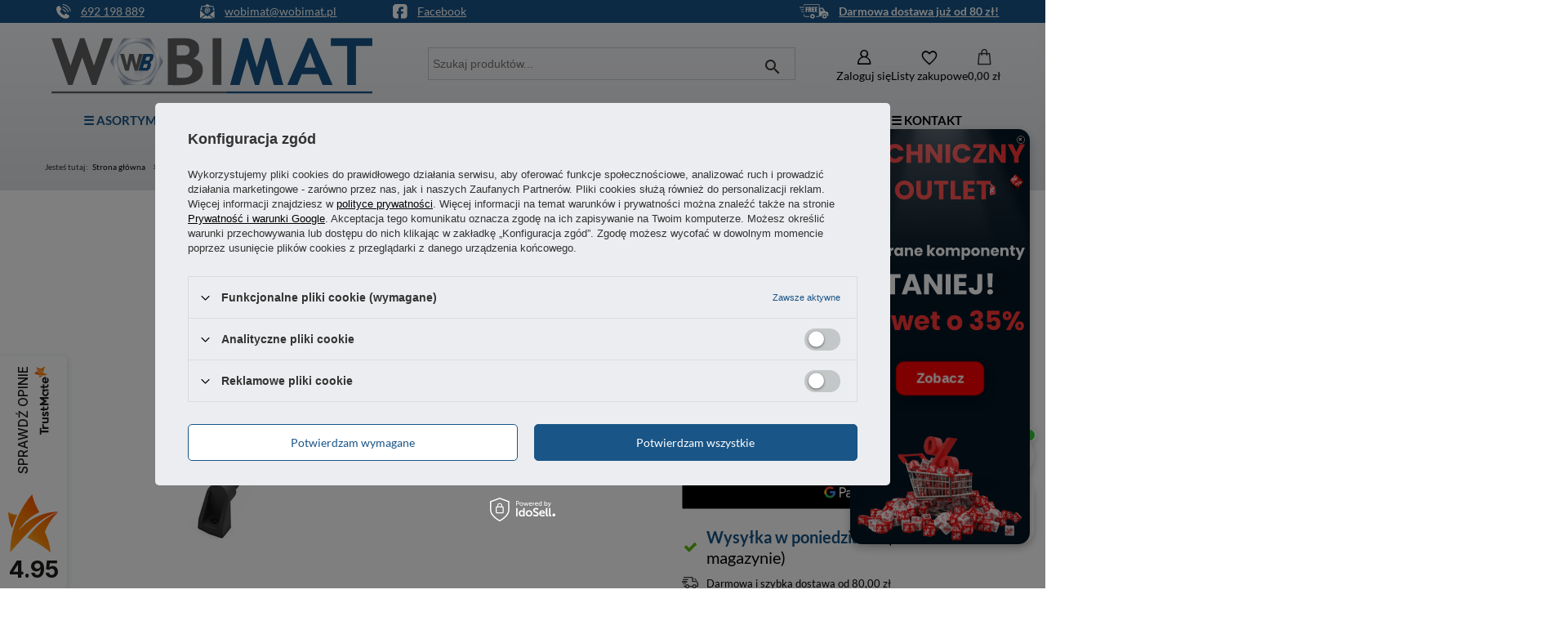

--- FILE ---
content_type: text/html; charset=utf-8
request_url: https://wobimat.pl/pl/products/uchwyt-przemyslowy-palakowy-1000mm-raczka-1002
body_size: 25149
content:
<!DOCTYPE html>
<html lang="pl" class="--freeShipping --vat --gross " ><head><link rel="preload" as="image" fetchpriority="high" href="/hpeciai/00df5f1dfd27bc1fe49da0f990da45cc/pol_pm_Uchwyt-przemyslowy-palakowy-1000mm-raczka-1002_1.webp"><meta name="viewport" content="initial-scale = 1.0, maximum-scale = 5.0, width=device-width, viewport-fit=cover"><meta http-equiv="Content-Type" content="text/html; charset=utf-8"><meta http-equiv="X-UA-Compatible" content="IE=edge"><title>Uchwyt przemysłowy pałąkowy 1000mm rączka wobimat.pl</title><meta name="keywords" content=""><meta name="description" content="Uchwyt ze stalowej rurki powlekanej polietylenem umieszczony na dwóch poliamidowych częściach bocznych, o rozstawie otworów 1000mm. Średnica otworów wynosi 8,5mm. Do tego uchwytu dołączana jest część dodatkowa do montażu na jego środku."><link rel="icon" href="/gfx/pol/favicon.ico"><meta name="theme-color" content="#195587"><meta name="msapplication-navbutton-color" content="#195587"><meta name="apple-mobile-web-app-status-bar-style" content="#195587"><link rel="stylesheet" type="text/css" href="/gfx/pol/projector_style.css.gzip?r=1768568309"><style>
							#photos_slider[data-skeleton] .photos__link:before {
								padding-top: calc(min((450/450 * 100%), 450px));
							}
							@media (min-width: 979px) {.photos__slider[data-skeleton] .photos__figure:not(.--nav):first-child .photos__link {
								max-height: 450px;
							}}
						</style><script>var app_shop={urls:{prefix:'data="/gfx/'.replace('data="', '')+'pol/',graphql:'/graphql/v1/'},vars:{meta:{viewportContent:'initial-scale = 1.0, maximum-scale = 5.0, width=device-width, viewport-fit=cover'},priceType:'gross',priceTypeVat:true,productDeliveryTimeAndAvailabilityWithBasket:false,geoipCountryCode:'US',fairShopLogo: { enabled: false, image: '/gfx/standards/safe_light.svg'},currency:{id:'PLN',symbol:'zł',country:'pl',format:'###,##0.00',beforeValue:false,space:true,decimalSeparator:',',groupingSeparator:' '},language:{id:'pol',symbol:'pl',name:'Polski'},omnibus:{enabled:true,rebateCodeActivate:false,hidePercentageDiscounts:false,},},txt:{priceTypeText:' brutto',},fn:{},fnrun:{},files:[],graphql:{}};const getCookieByName=(name)=>{const value=`; ${document.cookie}`;const parts = value.split(`; ${name}=`);if(parts.length === 2) return parts.pop().split(';').shift();return false;};if(getCookieByName('freeeshipping_clicked')){document.documentElement.classList.remove('--freeShipping');}if(getCookieByName('rabateCode_clicked')){document.documentElement.classList.remove('--rabateCode');}function hideClosedBars(){const closedBarsArray=JSON.parse(localStorage.getItem('closedBars'))||[];if(closedBarsArray.length){const styleElement=document.createElement('style');styleElement.textContent=`${closedBarsArray.map((el)=>`#${el}`).join(',')}{display:none !important;}`;document.head.appendChild(styleElement);}}hideClosedBars();</script><meta name="robots" content="index,follow"><meta name="rating" content="general"><meta name="Author" content="wobimat.pl na bazie IdoSell (www.idosell.com/shop).">
<!-- Begin LoginOptions html -->

<style>
#client_new_social .service_item[data-name="service_Apple"]:before, 
#cookie_login_social_more .service_item[data-name="service_Apple"]:before,
.oscop_contact .oscop_login__service[data-service="Apple"]:before {
    display: block;
    height: 2.6rem;
    content: url('/gfx/standards/apple.svg?r=1743165583');
}
.oscop_contact .oscop_login__service[data-service="Apple"]:before {
    height: auto;
    transform: scale(0.8);
}
#client_new_social .service_item[data-name="service_Apple"]:has(img.service_icon):before,
#cookie_login_social_more .service_item[data-name="service_Apple"]:has(img.service_icon):before,
.oscop_contact .oscop_login__service[data-service="Apple"]:has(img.service_icon):before {
    display: none;
}
</style>

<!-- End LoginOptions html -->

<!-- Open Graph -->
<meta property="og:type" content="website"><meta property="og:url" content="https://wobimat.pl/pl/products/uchwyt-przemyslowy-palakowy-1000mm-raczka-1002
"><meta property="og:title" content="Uchwyt przemysłowy pałąkowy 1000mm rączka"><meta property="og:description" content="Uchwyt ze stalowej rurki powlekanej polietylenem umieszczony na dwóch poliamidowych częściach bocznych, o rozstawie otworów 1000mm. Średnica otworów wynosi 8,5mm. Do tego uchwytu dołączana jest część dodatkowa do montażu na jego środku."><meta property="og:site_name" content="wobimat.pl"><meta property="og:locale" content="pl_PL"><meta property="og:image" content="https://wobimat.pl/hpeciai/040de9235a8b255d4d816d46dcf49260/pol_pl_Uchwyt-przemyslowy-palakowy-1000mm-raczka-1002_1.webp"><meta property="og:image:width" content="450"><meta property="og:image:height" content="450"><script >
window.dataLayer = window.dataLayer || [];
window.gtag = function gtag() {
dataLayer.push(arguments);
}
gtag('consent', 'default', {
'ad_storage': 'denied',
'analytics_storage': 'denied',
'ad_personalization': 'denied',
'ad_user_data': 'denied',
'wait_for_update': 500
});

gtag('set', 'ads_data_redaction', true);
</script><script id="iaiscript_1" data-requirements="W10=" data-ga4_sel="ga4script">
window.iaiscript_1 = `<${'script'}  class='google_consent_mode_update'>
gtag('consent', 'update', {
'ad_storage': 'denied',
'analytics_storage': 'denied',
'ad_personalization': 'denied',
'ad_user_data': 'denied'
});
</${'script'}>`;
</script>
<!-- End Open Graph -->

<link rel="canonical" href="https://wobimat.pl/pl/products/uchwyt-przemyslowy-palakowy-1000mm-raczka-1002" />

                <!-- Global site tag (gtag.js) -->
                <script  async src="https://www.googletagmanager.com/gtag/js?id=AW-334742777"></script>
                <script >
                    window.dataLayer = window.dataLayer || [];
                    window.gtag = function gtag(){dataLayer.push(arguments);}
                    gtag('js', new Date());
                    
                    gtag('config', 'AW-334742777', {"allow_enhanced_conversions":true});
gtag('config', 'G-NTJWQ9ZL1B');

                </script>
                            <!-- Google Tag Manager -->
                    <script >(function(w,d,s,l,i){w[l]=w[l]||[];w[l].push({'gtm.start':
                    new Date().getTime(),event:'gtm.js'});var f=d.getElementsByTagName(s)[0],
                    j=d.createElement(s),dl=l!='dataLayer'?'&l='+l:'';j.async=true;j.src=
                    'https://www.googletagmanager.com/gtm.js?id='+i+dl;f.parentNode.insertBefore(j,f);
                    })(window,document,'script','dataLayer','GTM-T8BC4ZZ');</script>
            <!-- End Google Tag Manager -->
<!-- Begin additional html or js -->


<!--5|1|2| modified: 2022-04-26 13:28:24-->
<script><script async src="https://www.googletagmanager.com/gtag/js?id=AW-325361906"></script>
<script>
  window.dataLayer = window.dataLayer || [];
  function gtag(){dataLayer.push(arguments);}
  gtag('js', new Date());

  gtag('config', 'AW-325361906', {'allow_enhanced_conversions':true});
</script></script>
<!--6|1|2| modified: 2021-12-06 09:53:37-->
<script>gtag('event', 'view_item', {
'send_to': 'AW-325361906',
  'items':[{
    'id': '1002',
    'category': '1214553885',
    'google_business_vertical': 'retail'
  }],
  'value': '77'
});



</script>
<!--16|1|9-->
<meta name="facebook-domain-verification" content="xfkxaoddrwapyjcfdlaay48lszq4j8" />
<!--26|1|14| modified: 2025-11-10 11:53:10-->
  <script src="https://cdn.lupasearch.com/client/lupasearch-latest.min.js"></script>
  <script>lupaSearch.init("p-qzzo7m0awfnn", {})</script>

<!-- End additional html or js -->
                <script>
                if (window.ApplePaySession && window.ApplePaySession.canMakePayments()) {
                    var applePayAvailabilityExpires = new Date();
                    applePayAvailabilityExpires.setTime(applePayAvailabilityExpires.getTime() + 2592000000); //30 days
                    document.cookie = 'applePayAvailability=yes; expires=' + applePayAvailabilityExpires.toUTCString() + '; path=/;secure;'
                    var scriptAppleJs = document.createElement('script');
                    scriptAppleJs.src = "/ajax/js/apple.js?v=3";
                    if (document.readyState === "interactive" || document.readyState === "complete") {
                          document.body.append(scriptAppleJs);
                    } else {
                        document.addEventListener("DOMContentLoaded", () => {
                            document.body.append(scriptAppleJs);
                        });  
                    }
                } else {
                    document.cookie = 'applePayAvailability=no; path=/;secure;'
                }
                </script>
                                <script>
                var listenerFn = function(event) {
                    if (event.origin !== "https://payment.idosell.com")
                        return;
                    
                    var isString = (typeof event.data === 'string' || event.data instanceof String);
                    if (!isString) return;
                    try {
                        var eventData = JSON.parse(event.data);
                    } catch (e) {
                        return;
                    }
                    if (!eventData) { return; }                                            
                    if (eventData.isError) { return; }
                    if (eventData.action != 'isReadyToPay') {return; }
                    
                    if (eventData.result.result && eventData.result.paymentMethodPresent) {
                        var googlePayAvailabilityExpires = new Date();
                        googlePayAvailabilityExpires.setTime(googlePayAvailabilityExpires.getTime() + 2592000000); //30 days
                        document.cookie = 'googlePayAvailability=yes; expires=' + googlePayAvailabilityExpires.toUTCString() + '; path=/;secure;'
                    } else {
                        document.cookie = 'googlePayAvailability=no; path=/;secure;'
                    }                                            
                }     
                if (!window.isAdded)
                {                                        
                    if (window.oldListener != null) {
                         window.removeEventListener('message', window.oldListener);
                    }                        
                    window.addEventListener('message', listenerFn);
                    window.oldListener = listenerFn;                                      
                       
                    const iframe = document.createElement('iframe');
                    iframe.src = "https://payment.idosell.com/assets/html/checkGooglePayAvailability.html?origin=https%3A%2F%2Fwobimat.pl";
                    iframe.style.display = 'none';                                            

                    if (document.readyState === "interactive" || document.readyState === "complete") {
                          if (!window.isAdded) {
                              window.isAdded = true;
                              document.body.append(iframe);
                          }
                    } else {
                        document.addEventListener("DOMContentLoaded", () => {
                            if (!window.isAdded) {
                              window.isAdded = true;
                              document.body.append(iframe);
                          }
                        });  
                    }  
                }
                </script>
                <script>let paypalDate = new Date();
                    paypalDate.setTime(paypalDate.getTime() + 86400000);
                    document.cookie = 'payPalAvailability_PLN=-1; expires=' + paypalDate.getTime() + '; path=/; secure';
                </script><script src="/data/gzipFile/expressCheckout.js.gz"></script><script type="text/javascript" src="/expressCheckout/smileCheckout.php?v=3"></script><style>express-checkout:not(:defined){-webkit-appearance:none;background:0 0;display:block !important;outline:0;width:100%;min-height:48px;position:relative}</style></head><body>
<!-- Begin additional html or js -->


<!--7|1|4| modified: 2025-07-31 15:27:51-->
<script>window.onscroll = function() {scrollFunction()};

function scrollFunction() {
  if (document.body.scrollTop > 700 || document.documentElement.scrollTop > 700) {
    document.getElementById("logo").style.height= "65px";
    document.getElementById("logo").style.transform = "scale(0.8)";
  } else {
    document.getElementById("logo").style.height= "90px";
    document.getElementById("logo").style.transform = "scale(1.1)";
  }
}</script>
<!--22|1|4| modified: 2025-07-31 14:44:54-->
<div id="ContactPanel">
<div><img class="ContactPanelIcon" src="https://wobimat.pl/data/include/cms/GRAFIKI/phone.svg" border="0" alt="Telefon do wobimat.pl"><a href="tel:+48692198889">
<p>692 198 889</p>
</a></div>
<div><img class="ContactPanelIcon" src="https://wobimat.pl/data/include/cms/GRAFIKI/email.svg" border="0" alt="Mail do wobimat.pl"><a href="mailto:wobimat@wobimat.pl">
<p>wobimat@wobimat.pl</p>
</a></div>
<div><img class="ContactPanelIcon" src="https://wobimat.pl/data/include/cms/GRAFIKI/fb.svg" border="0" alt="Profil wobimat.pl na Facebooku"><a href="https://www.facebook.com/Wobimat/" target="_blank" rel="nofollow noopener">
<p>Facebook</p>
</a></div>
<div></div>
<div></div>
<div></div>
<div></div>
<div></div>
<div></div>
<div><img class="ContactPanelIcon" src="https://wobimat.pl/data/include/cms/GRAFIKI/delivery.svg" border="0" alt="Darmowa dostawa na wobimat.pl"><a href="https://wobimat.pl/pl/info/darmowa-dostawa-4.html" target="_blank" rel="noopener">
<p><strong>Darmowa dostawa już od 80 zł!</strong></p>
</a></div>
</div>

<!-- End additional html or js -->
<div id="container" class="projector_page container max-width-1200"><header class=" commercial_banner"><script class="ajaxLoad">app_shop.vars.vat_registered="true";app_shop.vars.currency_format="###,##0.00";app_shop.vars.currency_before_value=false;app_shop.vars.currency_space=true;app_shop.vars.symbol="zł";app_shop.vars.id="PLN";app_shop.vars.baseurl="http://wobimat.pl/";app_shop.vars.sslurl="https://wobimat.pl/";app_shop.vars.curr_url="%2Fpl%2Fproducts%2Fuchwyt-przemyslowy-palakowy-1000mm-raczka-1002";var currency_decimal_separator=',';var currency_grouping_separator=' ';app_shop.vars.blacklist_extension=["exe","com","swf","js","php"];app_shop.vars.blacklist_mime=["application/javascript","application/octet-stream","message/http","text/javascript","application/x-deb","application/x-javascript","application/x-shockwave-flash","application/x-msdownload"];app_shop.urls.contact="/pl/contact";</script><div id="viewType" style="display:none"></div><div id="menu_skip" class="menu_skip"><a href="#layout" class="btn --outline --medium menu_skip__link --layout">Przejdź do zawartości strony</a><a href="#menu_categories" class="btn --outline --medium menu_skip__link --menu">Przejdź do kategorii</a></div><div id="freeShipping" class="freeShipping"><span class="freeShipping__info">Darmowa dostawa</span><strong class="freeShipping__val">
				od 
				80,00 zł</strong><a href="" class="freeShipping__close" aria-label="Zamknij pasek informacyjny"></a></div><div id="logo" class="d-flex align-items-center" data-bg="/data/gfx/mask/pol/top_1_big.svg"><a href="/" target="_self" aria-label="Logo sklepu"><img src="/data/gfx/mask/pol/logo_1_big.svg" alt="WOBIMAT" width="9500" height="2000"></a></div><form action="https://wobimat.pl/pl/search" method="get" id="menu_search" class="menu_search"><a href="#showSearchForm" class="menu_search__mobile" aria-label="Szukaj"></a><div class="menu_search__block"><div class="menu_search__item --input"><input class="menu_search__input" type="text" name="text" autocomplete="off" placeholder="Wpisz czego szukasz" aria-label="Wpisz czego szukasz"><button class="menu_search__submit" type="submit" aria-label="Szukaj"></button></div><div class="menu_search__item --results search_result"></div></div></form><div id="menu_top" class="menu_top"><div class="account_links"><a class="account_links__item" href="https://wobimat.pl/pl/login.html" aria-label="Zaloguj się"><span class="account_links__text --logged-out">Zaloguj się</span></a></div><div class="shopping_list_top hover__wrapper" data-empty="true"><a href="https://wobimat.pl/pl/shoppinglist" class="wishlist_link slt_link --empty" aria-label="Listy zakupowe"><span class="slt_link__text">Listy zakupowe</span></a><div class="slt_lists hover__element"><ul class="slt_lists__nav"><li class="slt_lists__nav_item" data-list_skeleton="true" data-list_id="true" data-shared="true"><a href="#" class="slt_lists__nav_link" data-list_href="true"><span class="slt_lists__nav_name" data-list_name="true"></span><span class="slt_lists__count" data-list_count="true">0</span></a></li><li class="slt_lists__nav_item --empty"><a class="slt_lists__nav_link --empty" href="https://wobimat.pl/pl/shoppinglist"><span class="slt_lists__nav_name" data-list_name="true">Lista zakupowa</span><span class="slt_lists__count" data-list_count="true">0</span></a></li></ul></div></div><div id="menu_basket" class="top_basket hover__wrapper --hide --mobile_hide"><a class="top_basket__sub" title="Przejdź do koszyka" href="/basketedit.php" aria-label="Wartość koszyka: 0,00 zł"><span class="badge badge-info"></span><strong class="top_basket__price">0,00 zł</strong></a><div class="top_basket__express_checkout_container"><express-checkout type="basket"></express-checkout></div><div class="top_basket__details hover__element --skeleton"><div class="top_basket__skeleton --name"></div><div class="top_basket__skeleton --product"></div><div class="top_basket__skeleton --product"></div><div class="top_basket__skeleton --product --last"></div><div class="top_basket__skeleton --sep"></div><div class="top_basket__skeleton --summary"></div></div></div><template id="top_basket_product"><div class="top_basket__product"><a class="top_basket__img" title=""><picture><source type="image/webp" srcset=""></source><img src="" alt=""></picture></a><a class="top_basket__link" title=""></a><div class="top_basket__prices"><span class="top_basket__price"></span><span class="top_basket__unit"></span><span class="top_basket__vat"></span></div></div></template><template id="top_basket_summary"><div class="top_basket__summary_shipping_free"><span class="top_basket__summary_label --freeshipping_limit">Do darmowej dostawy brakuje <span class="top_basket__summary_value"></span></span><span class="progress_bar"><span class="progress_bar__value"></span></span></div><div class="top_basket__summary_item --worth"><span class="top_basket__summary_label">Wartość zamówienia:</span><b class="top_basket__summary_value"></b></div><div class="top_basket__summary_item --shipping"><span class="top_basket__summary_label">Koszt przesyłki:</span><b class="top_basket__summary_value"></b></div><div class="top_basket__buttons"><a class="btn --solid --large" data-ec-class="btn --outline --large" title="Przejdź do koszyka" href="/basketedit.php">
        Przejdź do koszyka
      </a><div id="top_basket__express_checkout_placeholder"></div></div></template><template id="top_basket_details"><div class="top_basket__details hover__element"><div class="top_basket__details_sub"><div class="headline"><span class="headline__name">Twój koszyk (<span class="top_basket__count"></span>)</span></div><div class="top_basket__products"></div><div class="top_basket__summary"></div></div></div></template></div><nav id="menu_categories" class="wide" aria-label="Kategorie główne"><button type="button" class="navbar-toggler" aria-label="Menu"><i class="icon-reorder"></i></button><div class="navbar-collapse" id="menu_navbar"><ul class="navbar-nav mx-md-n2"><li class="nav-item nav-open"><span class="nav-link-wrapper"><a  href="/pl/navigation/-asortyment-659" target="_self" title="☰ ASORTYMENT" class="nav-link --l1 active" >☰ ASORTYMENT</a><button class="nav-link-expand" type="button" aria-label="☰ ASORTYMENT, Menu"></button></span><ul class="navbar-subnav"><li class="nav-header"><a href="#backLink" class="nav-header__backLink"><i class="icon-angle-left"></i></a><a  href="/pl/navigation/-asortyment-659" target="_self" title="☰ ASORTYMENT" class="nav-link --l1 active" >☰ ASORTYMENT</a></li><li class="nav-item"><a  href="/pl/menu/elementy-manipulacyjne-530" target="_self" title="Elementy manipulacyjne" class="nav-link --l2" >Elementy manipulacyjne</a><ul class="navbar-subsubnav"><li class="nav-header"><a href="#backLink" class="nav-header__backLink"><i class="icon-angle-left"></i></a><a  href="/pl/menu/elementy-manipulacyjne-530" target="_self" title="Elementy manipulacyjne" class="nav-link --l2" >Elementy manipulacyjne</a></li><li class="nav-item"><a  href="/pl/categories/elementy-manipulacyjne-galki-tulejowane-1214553939" target="_self" title="Gałki tulejowane" class="nav-link --l3" >Gałki tulejowane</a></li><li class="nav-item"><a  href="/pl/categories/elementy-manipulacyjne-kola-reczne-1214553923" target="_self" title="Koła ręczne" class="nav-link --l3" >Koła ręczne</a></li><li class="nav-item"><a  href="/pl/categories/elementy-manipulacyjne-korby-1214553975" target="_self" title="Korby" class="nav-link --l3" >Korby</a></li><li class="nav-item"><a  href="/pl/menu/pokretla-przemyslowe-604" target="_self" title="Pokrętła przemysłowe" class="nav-link --l3" >Pokrętła przemysłowe</a></li><li class="nav-item"><a  href="/pl/categories/elementy-manipulacyjne-rekojesci-obrotowe-1214553924" target="_self" title="Rękojeści obrotowe" class="nav-link --l3" >Rękojeści obrotowe</a></li><li class="nav-item"><a  href="/pl/menu/rekojesci-stale-549" target="_self" title="Rękojeści stałe" class="nav-link --l3" >Rękojeści stałe</a></li><li class="nav-item"><a  href="/pl/menu/rekojesci-zaciskowe-599" target="_self" title="Rękojeści zaciskowe" class="nav-link --l3" >Rękojeści zaciskowe</a></li></ul></li><li class="nav-item"><a  href="/pl/menu/kola-przemyslowe-531" target="_self" title="Koła przemysłowe" class="nav-link --l2" >Koła przemysłowe</a><ul class="navbar-subsubnav"><li class="nav-header"><a href="#backLink" class="nav-header__backLink"><i class="icon-angle-left"></i></a><a  href="/pl/menu/kola-przemyslowe-531" target="_self" title="Koła przemysłowe" class="nav-link --l2" >Koła przemysłowe</a></li><li class="nav-item"><a  href="/pl/categories/kola-przemyslowe-kola-obrotowe-z-otworem-1214553979" target="_self" title="Koła z otworem" class="nav-link --l3" >Koła z otworem</a></li><li class="nav-item"><a  href="/pl/categories/kola-przemyslowe-kola-obrotowe-z-plyta-1214553963" target="_self" title="Koła z płytą" class="nav-link --l3" >Koła z płytą</a></li><li class="nav-item"><a  href="/pl/categories/kola-przemyslowe-kola-obrotowe-ze-sruba-1214553978" target="_self" title="Koła ze śrubą" class="nav-link --l3" >Koła ze śrubą</a></li></ul></li><li class="nav-item"><a  href="/pl/menu/nity-i-nitonakretki-612" target="_self" title="Nity i nitonakrętki" class="nav-link --l2" >Nity i nitonakrętki</a><ul class="navbar-subsubnav"><li class="nav-header"><a href="#backLink" class="nav-header__backLink"><i class="icon-angle-left"></i></a><a  href="/pl/menu/nity-i-nitonakretki-612" target="_self" title="Nity i nitonakrętki" class="nav-link --l2" >Nity i nitonakrętki</a></li><li class="nav-item"><a  href="/pl/categories/nity-i-nitonakretki-nitonakretki-1214554127" target="_self" title="Nitonakrętki stalowe" class="nav-link --l3" >Nitonakrętki stalowe</a></li><li class="nav-item"><a  href="/pl/categories/nity-i-nitonakretki-nitonakretki-nierdzewne-1214554154" target="_self" title="Nitonakrętki nierdzewne" class="nav-link --l3" >Nitonakrętki nierdzewne</a></li><li class="nav-item"><a  href="/pl/menu/nitonakretki-aluminiowe-672" target="_self" title="Nitonakrętki aluminiowe" class="nav-link --l3" >Nitonakrętki aluminiowe</a></li></ul></li><li class="nav-item"><a  href="/pl/menu/rozne-akcesoria-624" target="_self" title="Różne akcesoria" class="nav-link --l2" >Różne akcesoria</a><ul class="navbar-subsubnav"><li class="nav-header"><a href="#backLink" class="nav-header__backLink"><i class="icon-angle-left"></i></a><a  href="/pl/menu/rozne-akcesoria-624" target="_self" title="Różne akcesoria" class="nav-link --l2" >Różne akcesoria</a></li><li class="nav-item"><a  href="/pl/categories/rozne-akcesoria-blokady-drzwi-1214554134" target="_self" title="Blokady drzwiczek" class="nav-link --l3" >Blokady drzwiczek</a></li><li class="nav-item"><a  href="/pl/categories/rozne-akcesoria-kieszenie-na-dokumenty-1214554136" target="_self" title="Kieszenie na dokumenty" class="nav-link --l3" >Kieszenie na dokumenty</a></li><li class="nav-item"><a  href="/pl/categories/rozne-akcesoria-okienka-1214554135" target="_self" title="Okienka" class="nav-link --l3" >Okienka</a></li><li class="nav-item"><a  href="/pl/categories/rozne-akcesoria-samozamykacze-1214554141" target="_self" title="Samozamykacze" class="nav-link --l3" >Samozamykacze</a></li><li class="nav-item"><a  href="/pl/categories/rozne-akcesoria-wsporniki-blatow-1214554152" target="_self" title="Wsporniki blatów" class="nav-link --l3" >Wsporniki blatów</a></li></ul></li><li class="nav-item"><a  href="/pl/menu/stopki-regulacyjne-528" target="_self" title="Stopki regulacyjne" class="nav-link --l2" >Stopki regulacyjne</a><ul class="navbar-subsubnav"><li class="nav-header"><a href="#backLink" class="nav-header__backLink"><i class="icon-angle-left"></i></a><a  href="/pl/menu/stopki-regulacyjne-528" target="_self" title="Stopki regulacyjne" class="nav-link --l2" >Stopki regulacyjne</a></li><li class="nav-item"><a  href="/pl/categories/stopki-regulacyjne-gumowe-podstawy-do-stopek-1214554145" target="_self" title="Gumowe podstawy do stopek" class="nav-link --l3" >Gumowe podstawy do stopek</a></li><li class="nav-item"><a  href="/pl/categories/stopki-regulacyjne-stopki-poziomujace-1214553906" target="_self" title="Stopki poziomujące" class="nav-link --l3" >Stopki poziomujące</a></li><li class="nav-item"><a  href="/pl/categories/stopki-regulacyjne-stopki-wahliwe-1214553901" target="_self" title="Stopki wahliwe" class="nav-link --l3" >Stopki wahliwe</a></li></ul></li><li class="nav-item"><a  href="/pl/menu/tasmy-klejace-641" target="_self" title="Taśmy klejące" class="nav-link --l2" >Taśmy klejące</a><ul class="navbar-subsubnav"><li class="nav-header"><a href="#backLink" class="nav-header__backLink"><i class="icon-angle-left"></i></a><a  href="/pl/menu/tasmy-klejace-641" target="_self" title="Taśmy klejące" class="nav-link --l2" >Taśmy klejące</a></li><li class="nav-item"><a  href="/pl/categories/tasmy-klejace-tasmy-antyposlizgowe-1214554147" target="_self" title="Taśmy antypoślizgowe" class="nav-link --l3" >Taśmy antypoślizgowe</a></li><li class="nav-item"><a  href="/pl/categories/tasmy-klejace-tasmy-oznaczeniowe-1214554148" target="_self" title="Taśmy oznaczeniowe" class="nav-link --l3" >Taśmy oznaczeniowe</a></li></ul></li><li class="nav-item nav-open"><a  href="/pl/menu/uchwyty-przemyslowe-526" target="_self" title="Uchwyty przemysłowe" class="nav-link --l2 active" >Uchwyty przemysłowe</a><ul class="navbar-subsubnav"><li class="nav-header"><a href="#backLink" class="nav-header__backLink"><i class="icon-angle-left"></i></a><a  href="/pl/menu/uchwyty-przemyslowe-526" target="_self" title="Uchwyty przemysłowe" class="nav-link --l2 active" >Uchwyty przemysłowe</a></li><li class="nav-item nav-open"><a  href="/pl/categories/uchwyty-przemyslowe-uchwyty-palakowe-1214553885" target="_self" title="Uchwyty pałąkowe" class="nav-link --l3 active" >Uchwyty pałąkowe</a></li><li class="nav-item"><a  href="/pl/categories/uchwyty-przemyslowe-uchwyty-wpuszczane-1214553884" target="_self" title="Uchwyty wpuszczane" class="nav-link --l3" >Uchwyty wpuszczane</a></li></ul></li><li class="nav-item"><a  href="/pl/menu/uszczelki-i-oslony-532" target="_self" title="Uszczelki i osłony" class="nav-link --l2" >Uszczelki i osłony</a><ul class="navbar-subsubnav"><li class="nav-header"><a href="#backLink" class="nav-header__backLink"><i class="icon-angle-left"></i></a><a  href="/pl/menu/uszczelki-i-oslony-532" target="_self" title="Uszczelki i osłony" class="nav-link --l2" >Uszczelki i osłony</a></li><li class="nav-item"><a  href="/pl/categories/uszczelki-i-oslony-oslony-krawedzi-1214553994" target="_self" title="Osłony krawędzi" class="nav-link --l3" >Osłony krawędzi</a></li><li class="nav-item"><a  href="/pl/categories/uszczelki-i-oslony-uszczelki-gumowe-1214553991" target="_self" title="Uszczelki gumowe" class="nav-link --l3" >Uszczelki gumowe</a></li><li class="nav-item"><a  href="/pl/menu/uszczelki-samoprzylepne-560" target="_self" title="Uszczelki samoprzylepne" class="nav-link --l3" >Uszczelki samoprzylepne</a></li></ul></li><li class="nav-item empty"><a  href="/pl/categories/wibroizolatory-do-maszyn-1214554122" target="_self" title="Wibroizolatory do maszyn" class="nav-link --l2" >Wibroizolatory do maszyn</a></li><li class="nav-item"><a  href="/pl/menu/wibroizolatory-gumowe-527" target="_self" title="Wibroizolatory gumowe" class="nav-link --l2" >Wibroizolatory gumowe</a><ul class="navbar-subsubnav"><li class="nav-header"><a href="#backLink" class="nav-header__backLink"><i class="icon-angle-left"></i></a><a  href="/pl/menu/wibroizolatory-gumowe-527" target="_self" title="Wibroizolatory gumowe" class="nav-link --l2" >Wibroizolatory gumowe</a></li><li class="nav-item"><a  href="/pl/categories/wibroizolatory-gumowe-wibroizolatory-typu-a-sruba-sruba-1214553896" target="_self" title="Wibroizolatory typu A (śruba-śruba)" class="nav-link --l3" >Wibroizolatory typu A (śruba-śruba)</a></li><li class="nav-item"><a  href="/pl/categories/wibroizolatory-gumowe-wibroizolatory-typu-b-sruba-otwor-1214553897" target="_self" title="Wibroizolatory typu B (śruba-otwór)" class="nav-link --l3" >Wibroizolatory typu B (śruba-otwór)</a></li><li class="nav-item"><a  href="/pl/categories/wibroizolatory-gumowe-wibroizolatory-typu-c-otwor-otwor-1214553898" target="_self" title="Wibroizolatory typu C (otwór-otwór)" class="nav-link --l3" >Wibroizolatory typu C (otwór-otwór)</a></li><li class="nav-item"><a  href="/pl/categories/wibroizolatory-gumowe-wibroizolatory-typu-d-sruba-1214553899" target="_self" title="Wibroizolatory typu D (śruba)" class="nav-link --l3" >Wibroizolatory typu D (śruba)</a></li><li class="nav-item"><a  href="/pl/categories/wibroizolatory-gumowe-wibroizolatory-typu-e-otwor-1214553900" target="_self" title="Wibroizolatory typu E (otwór)" class="nav-link --l3" >Wibroizolatory typu E (otwór)</a></li></ul></li><li class="nav-item"><a  href="/pl/menu/zamki-przemyslowe-535" target="_self" title="Zamki przemysłowe" class="nav-link --l2" >Zamki przemysłowe</a><ul class="navbar-subsubnav"><li class="nav-header"><a href="#backLink" class="nav-header__backLink"><i class="icon-angle-left"></i></a><a  href="/pl/menu/zamki-przemyslowe-535" target="_self" title="Zamki przemysłowe" class="nav-link --l2" >Zamki przemysłowe</a></li><li class="nav-item"><a  href="/pl/categories/zamki-przemyslowe-akcesoria-do-zamkow-1214554128" target="_self" title="Akcesoria do zamków" class="nav-link --l3" >Akcesoria do zamków</a></li><li class="nav-item"><a  href="/pl/categories/zamki-przemyslowe-klamki-uchylne-1214554142" target="_self" title="Klamki uchylne" class="nav-link --l3" >Klamki uchylne</a></li><li class="nav-item"><a  href="/pl/categories/zamki-przemyslowe-klucze-do-skrzynek-gazowych-1214554012" target="_self" title="Klucze kształtowe" class="nav-link --l3" >Klucze kształtowe</a></li><li class="nav-item"><a  href="/pl/menu/zamki-cwiercobrotowe-573" target="_self" title="Zamki ćwierćobrotowe" class="nav-link --l3" >Zamki ćwierćobrotowe</a></li><li class="nav-item"><a  href="/pl/categories/zamki-przemyslowe-zamki-dociskowe-1214554014" target="_self" title="Zamki dociskowe" class="nav-link --l3" >Zamki dociskowe</a></li><li class="nav-item"><a  href="/pl/categories/zamki-przemyslowe-zamki-przesuwne-1214554132" target="_self" title="Zamki przesuwne" class="nav-link --l3" >Zamki przesuwne</a></li><li class="nav-item"><a  href="/pl/categories/zamki-przemyslowe-zamki-zatrzaskowe-1214554015" target="_self" title="Zamki zatrzaskowe " class="nav-link --l3" >Zamki zatrzaskowe </a></li><li class="nav-item"><a  href="/pl/categories/zamki-przemyslowe-pozostale-zamki-1214554150" target="_self" title="Pozostałe zamki" class="nav-link --l3" >Pozostałe zamki</a></li></ul></li><li class="nav-item"><a  href="/pl/menu/zaslepki-przemyslowe-623" target="_self" title="Zaślepki przemysłowe" class="nav-link --l2" >Zaślepki przemysłowe</a><ul class="navbar-subsubnav"><li class="nav-header"><a href="#backLink" class="nav-header__backLink"><i class="icon-angle-left"></i></a><a  href="/pl/menu/zaslepki-przemyslowe-623" target="_self" title="Zaślepki przemysłowe" class="nav-link --l2" >Zaślepki przemysłowe</a></li><li class="nav-item"><a  href="/pl/menu/maskownice-656" target="_self" title="Maskownice" class="nav-link --l3" >Maskownice</a></li><li class="nav-item"><a  href="/pl/categories/zaslepki-przemyslowe-zaslepki-bez-gwintu-1214554125" target="_self" title="Zaślepki bez gwintu" class="nav-link --l3" >Zaślepki bez gwintu</a></li><li class="nav-item"><a  href="/pl/categories/zaslepki-przemyslowe-zaslepki-z-gwintem-1214554124" target="_self" title="Zaślepki z gwintem" class="nav-link --l3" >Zaślepki z gwintem</a></li></ul></li><li class="nav-item"><a  href="/pl/menu/zatrzaski-i-inne-zamkniecia-625" target="_self" title="Zatrzaski i inne zamknięcia" class="nav-link --l2" >Zatrzaski i inne zamknięcia</a><ul class="navbar-subsubnav"><li class="nav-header"><a href="#backLink" class="nav-header__backLink"><i class="icon-angle-left"></i></a><a  href="/pl/menu/zatrzaski-i-inne-zamkniecia-625" target="_self" title="Zatrzaski i inne zamknięcia" class="nav-link --l2" >Zatrzaski i inne zamknięcia</a></li><li class="nav-item"><a  href="/pl/categories/rozne-akcesoria-lancuchy-drzwiowe-1214554151" target="_self" title="Łańcuchy drzwiowe" class="nav-link --l3" >Łańcuchy drzwiowe</a></li><li class="nav-item"><a  href="/pl/categories/zatrzaski-i-inne-zamkniecia-wrzeciadze-1214554139" target="_self" title="Wrzeciądze" class="nav-link --l3" >Wrzeciądze</a></li><li class="nav-item"><a  href="/pl/menu/pozostale-zamkniecia-658" target="_self" title="Pozostałe zamknięcia" class="nav-link --l3" >Pozostałe zamknięcia</a></li><li class="nav-item"><a  href="/pl/categories/zatrzaski-i-inne-zamkniecia-zasuwki-1214554140" target="_self" title="Zasuwki" class="nav-link --l3" >Zasuwki</a></li><li class="nav-item"><a  href="/pl/categories/zatrzaski-i-inne-zamkniecia-zatrzaski-kolankowe-1214554138" target="_self" title="Zatrzaski kolankowe" class="nav-link --l3" >Zatrzaski kolankowe</a></li></ul></li><li class="nav-item"><a  href="/pl/menu/zawiasy-przemyslowe-622" target="_self" title="Zawiasy przemysłowe" class="nav-link --l2" >Zawiasy przemysłowe</a><ul class="navbar-subsubnav"><li class="nav-header"><a href="#backLink" class="nav-header__backLink"><i class="icon-angle-left"></i></a><a  href="/pl/menu/zawiasy-przemyslowe-622" target="_self" title="Zawiasy przemysłowe" class="nav-link --l2" >Zawiasy przemysłowe</a></li><li class="nav-item"><a  href="/pl/categories/zawiasy-przemyslowe-zawiasy-boczne-1214553996" target="_self" title="Zawiasy boczne" class="nav-link --l3" >Zawiasy boczne</a></li><li class="nav-item"><a  href="/pl/categories/zawiasy-przemyslowe-zawiasy-do-szyb-1214554149" target="_self" title="Zawiasy do szyb" class="nav-link --l3" >Zawiasy do szyb</a></li><li class="nav-item"><a  href="/pl/categories/zawiasy-przemyslowe-zawiasy-narozne-1214553997" target="_self" title="Zawiasy narożne" class="nav-link --l3" >Zawiasy narożne</a></li><li class="nav-item"><a  href="/pl/categories/zawiasy-przemyslowe-zawiasy-plaskie-1214553998" target="_self" title="Zawiasy płaskie" class="nav-link --l3" >Zawiasy płaskie</a></li><li class="nav-item"><a  href="/pl/categories/zawiasy-przemyslowe-zawiasy-sprezynowe-1214554137" target="_self" title="Zawiasy sprężynowe" class="nav-link --l3" >Zawiasy sprężynowe</a></li><li class="nav-item"><a  href="/pl/categories/zawiasy-przemyslowe-zawiasy-wewnetrzne-1214553999" target="_self" title="Zawiasy wewnętrzne" class="nav-link --l3" >Zawiasy wewnętrzne</a></li></ul></li></ul></li><li class="nav-item"><span class="nav-link-wrapper"><a  href="/search.php?newproducts=y" target="_self" title="NOWOŚCI" class="nav-link --l1" >NOWOŚCI</a></span></li><li class="nav-item"><span class="nav-link-wrapper"><a  href="/search.php?bestseller=y" target="_self" title="BESTSELLERY" class="nav-link --l1" >BESTSELLERY</a></span></li><li class="nav-item"><span class="nav-link-wrapper"><a  href="https://wobimat.pl/pl/promotions/promocja" target="_self" title="OUTLET" class="nav-link --l1" >OUTLET</a></span></li><li class="nav-item"><span class="nav-link-wrapper"><a  href="https://wobimat.pl/pl/info/ekatalogi-27" target="_self" title="KATALOGI" class="nav-link --l1" >KATALOGI</a></span></li><li class="nav-item"><span class="nav-link-wrapper"><a  href="https://wobimat.pl/pl/contact" target="_self" title="☰ KONTAKT " class="nav-link --l1" >☰ KONTAKT </a><button class="nav-link-expand" type="button" aria-label="☰ KONTAKT , Menu"></button></span><ul class="navbar-subnav"><li class="nav-header"><a href="#backLink" class="nav-header__backLink"><i class="icon-angle-left"></i></a><a  href="https://wobimat.pl/pl/contact" target="_self" title="☰ KONTAKT " class="nav-link --l1" >☰ KONTAKT </a></li><li class="nav-item empty"><a  href="https://wobimat.pl/pl/news" target="_self" title="Aktualności" class="nav-link --l2" >Aktualności</a></li><li class="nav-item empty"><a  href="https://wobimat.pl/pl/blog" target="_self" title="Blog" class="nav-link --l2" >Blog</a></li><li class="nav-item empty"><a  href="https://www.facebook.com/Wobimat/" target="_self" title="Profil FACEBOOK" class="nav-link --l2" >Profil FACEBOOK</a></li><li class="nav-item empty"><a  href="https://trustmate.io/opinie/wobimat-pl" target="_self" title="Opinie naszych Klientów" class="nav-link --l2" >Opinie naszych Klientów</a></li><li class="nav-item empty"><a  href="https://wobimat.pl/pl/about/o-firmie-wobimat-29" target="_self" title="O firmie " class="nav-link --l2" >O firmie </a></li></ul></li></ul></div></nav><div id="breadcrumbs" class="breadcrumbs"><div class="back_button"><button id="back_button"></button></div><nav class="list_wrapper" aria-label="Nawigacja okruszkowa"><ol><li><span>Jesteś tutaj:  </span></li><li class="bc-main"><span><a href="/">Strona główna</a></span></li><li class="category bc-item-1 --more"><a class="category" href="/pl/navigation/-asortyment-659">☰ ASORTYMENT</a><ul class="breadcrumbs__sub"><li class="breadcrumbs__item"><a class="breadcrumbs__link --link" href="/pl/menu/elementy-manipulacyjne-530">Elementy manipulacyjne</a></li><li class="breadcrumbs__item"><a class="breadcrumbs__link --link" href="/pl/menu/kola-przemyslowe-531">Koła przemysłowe</a></li><li class="breadcrumbs__item"><a class="breadcrumbs__link --link" href="/pl/menu/nity-i-nitonakretki-612">Nity i nitonakrętki</a></li><li class="breadcrumbs__item"><a class="breadcrumbs__link --link" href="/pl/menu/rozne-akcesoria-624">Różne akcesoria</a></li><li class="breadcrumbs__item"><a class="breadcrumbs__link --link" href="/pl/menu/stopki-regulacyjne-528">Stopki regulacyjne</a></li><li class="breadcrumbs__item"><a class="breadcrumbs__link --link" href="/pl/menu/tasmy-klejace-641">Taśmy klejące</a></li><li class="breadcrumbs__item"><a class="breadcrumbs__link --link" href="/pl/menu/uchwyty-przemyslowe-526">Uchwyty przemysłowe</a></li><li class="breadcrumbs__item"><a class="breadcrumbs__link --link" href="/pl/menu/uszczelki-i-oslony-532">Uszczelki i osłony</a></li><li class="breadcrumbs__item"><a class="breadcrumbs__link --link" href="/pl/categories/wibroizolatory-do-maszyn-1214554122">Wibroizolatory do maszyn</a></li><li class="breadcrumbs__item"><a class="breadcrumbs__link --link" href="/pl/menu/wibroizolatory-gumowe-527">Wibroizolatory gumowe</a></li><li class="breadcrumbs__item"><a class="breadcrumbs__link --link" href="/pl/menu/zamki-przemyslowe-535">Zamki przemysłowe</a></li><li class="breadcrumbs__item"><a class="breadcrumbs__link --link" href="/pl/menu/zaslepki-przemyslowe-623">Zaślepki przemysłowe</a></li><li class="breadcrumbs__item"><a class="breadcrumbs__link --link" href="/pl/menu/zatrzaski-i-inne-zamkniecia-625">Zatrzaski i inne zamknięcia</a></li><li class="breadcrumbs__item"><a class="breadcrumbs__link --link" href="/pl/menu/zawiasy-przemyslowe-622">Zawiasy przemysłowe</a></li></ul></li><li class="category bc-item-2 --more"><a class="category" href="/pl/menu/uchwyty-przemyslowe-526">Uchwyty przemysłowe</a><ul class="breadcrumbs__sub"><li class="breadcrumbs__item"><a class="breadcrumbs__link --link" href="/pl/categories/uchwyty-przemyslowe-uchwyty-palakowe-1214553885">Uchwyty pałąkowe</a></li><li class="breadcrumbs__item"><a class="breadcrumbs__link --link" href="/pl/categories/uchwyty-przemyslowe-uchwyty-wpuszczane-1214553884">Uchwyty wpuszczane</a></li></ul></li><li class="category bc-item-3 bc-active" aria-current="page"><a class="category" href="/pl/categories/uchwyty-przemyslowe-uchwyty-palakowe-1214553885">Uchwyty pałąkowe</a></li><li class="bc-active bc-product-name" aria-current="page"><span>Uchwyt przemysłowy pałąkowy 1000mm rączka</span></li></ol></nav></div></header><div id="layout" class="row clearfix"><aside class="col-3"><section class="shopping_list_menu"><div class="shopping_list_menu__block --lists slm_lists" data-empty="true"><a href="#showShoppingLists" class="slm_lists__label">Listy zakupowe</a><ul class="slm_lists__nav"><li class="slm_lists__nav_item" data-list_skeleton="true" data-list_id="true" data-shared="true"><a href="#" class="slm_lists__nav_link" data-list_href="true"><span class="slm_lists__nav_name" data-list_name="true"></span><span class="slm_lists__count" data-list_count="true">0</span></a></li><li class="slm_lists__nav_header"><a href="#hidehoppingLists" class="slm_lists__label"><span class="sr-only">Wróć</span>Listy zakupowe</a></li><li class="slm_lists__nav_item --empty"><a class="slm_lists__nav_link --empty" href="https://wobimat.pl/pl/shoppinglist"><span class="slm_lists__nav_name" data-list_name="true">Lista zakupowa</span><span class="sr-only">ilość produktów: </span><span class="slm_lists__count" data-list_count="true">0</span></a></li></ul><a href="#manage" class="slm_lists__manage d-none align-items-center d-md-flex">Zarządzaj listami</a></div><div class="shopping_list_menu__block --bought slm_bought"><a class="slm_bought__link d-flex" href="https://wobimat.pl/pl/products-bought.html">
				Lista dotychczas zamówionych produktów
			</a></div><div class="shopping_list_menu__block --info slm_info"><strong class="slm_info__label d-block mb-3">Jak działa lista zakupowa?</strong><ul class="slm_info__list"><li class="slm_info__list_item d-flex mb-3">
					Po zalogowaniu możesz umieścić i przechowywać na liście zakupowej dowolną liczbę produktów nieskończenie długo.
				</li><li class="slm_info__list_item d-flex mb-3">
					Dodanie produktu do listy zakupowej nie oznacza automatycznie jego rezerwacji.
				</li><li class="slm_info__list_item d-flex mb-3">
					Dla niezalogowanych klientów lista zakupowa przechowywana jest do momentu wygaśnięcia sesji (około 24h).
				</li></ul></div></section><div id="mobileCategories" class="mobileCategories"><div class="mobileCategories__item --menu"><button type="button" class="mobileCategories__link --active" data-ids="#menu_search,.shopping_list_menu,#menu_search,#menu_navbar,#menu_navbar3, #menu_blog">
                            Menu
                        </button></div><div class="mobileCategories__item --account"><button type="button" class="mobileCategories__link" data-ids="#menu_contact,#login_menu_block">
                            Konto
                        </button></div></div><div class="setMobileGrid" data-item="#menu_navbar"></div><div class="setMobileGrid" data-item="#menu_navbar3" data-ismenu1="true"></div><div class="setMobileGrid" data-item="#menu_blog"></div><div class="login_menu_block d-lg-none" id="login_menu_block"><a class="sign_in_link" href="/login.php" title=""><i class="icon-user"></i><span>Zaloguj się</span></a><a class="registration_link" href="https://wobimat.pl/pl/client-new.html?register"><i class="icon-lock"></i><span>Zarejestruj się</span></a><a class="order_status_link" href="/order-open.php" title=""><i class="icon-globe"></i><span>Sprawdź status zamówienia</span></a></div><div class="setMobileGrid" data-item="#menu_contact"></div><div class="setMobileGrid" data-item="#menu_settings"></div></aside><main id="content" class="col-12"><section id="products_associated_zone1" class="hotspot__wrapper" data-pageType="projector" data-zone="1" data-products="1002"><div class="hotspot skeleton"><span class="headline"></span><div class="products__wrapper"><div class="products"><div class="product"><span class="product__icon d-flex justify-content-center align-items-center"></span><span class="product__name"></span><div class="product__prices"></div></div><div class="product"><span class="product__icon d-flex justify-content-center align-items-center"></span><span class="product__name"></span><div class="product__prices"></div></div><div class="product"><span class="product__icon d-flex justify-content-center align-items-center"></span><span class="product__name"></span><div class="product__prices"></div></div><div class="product"><span class="product__icon d-flex justify-content-center align-items-center"></span><span class="product__name"></span><div class="product__prices"></div></div></div></div></div><template class="hotspot_wrapper"><div class="hotspot"><h3 class="hotspot__name headline__wrapper"></h3><div class="products__wrapper swiper"><div class="products hotspot__products swiper-wrapper"></div></div><div class="swiper-button-prev --rounded --edge"><i class="icon-angle-left"></i></div><div class="swiper-button-next --rounded --edge"><i class="icon-angle-right"></i></div><div class="swiper-pagination"></div></div></template><template class="hotspot_headline"><span class="headline"><span class="headline__name"></span></span></template><template class="hotspot_link_headline"><a class="headline" tabindex="0"><span class="headline__name"></span></a><a class="headline__after"><span class="link__text">Zobacz wszystko</span><i class="icon icon-ds-arrow-right pl-1"></i></a></template><template class="hotspot_product"><div class="product hotspot__product swiper-slide d-flex flex-column"><div class="product__yousave --hidden"><span class="product__yousave --label"></span><span class="product__yousave --value"></span></div><a class="product__icon d-flex justify-content-center align-items-center" tabindex="-1"><strong class="label_icons --hidden"></strong></a><div class="product__content_wrapper"><a class="product__name" tabindex="0"></a><div class="product__prices mb-auto"><strong class="price --normal --main"><span class="price__sub --hidden"></span><span class="price__range --min --hidden"></span><span class="price__sep --hidden"></span><span class="price__range --max --hidden"></span><span class="price_vat"></span><span class="price_sellby"><span class="price_sellby__sep --hidden"></span><span class="price_sellby__sellby --hidden"></span><span class="price_sellby__unit --hidden"></span></span><span class="price --convert --hidden"></span></strong><span class="price --points --hidden"></span><a class="price --phone --hidden" href="/contact.php" tabindex="-1" title="Kliknij, by przejść do formularza kontaktu">
            Cena na telefon
          </a><span class="price --before-rebate --hidden"></span><span class="price --new-price new_price --hidden"></span><span class="price --omnibus omnibus_price --hidden"></span><span class="price --max --hidden"></span><span class="price --deposit deposit_price --hidden"><span class="deposit_price__label">+ kaucja</span><strong class="deposit_price__value"></strong></span></div></div></div></template><template class="hotspot_opinion"><div class="product__opinion"><div class="opinions_element_confirmed --false"><strong class="opinions_element_confirmed_text">Niepotwierdzona zakupem</strong></div><div class="product__opinion_client --hidden"></div><div class="note"><span><i class="icon-star"></i><i class="icon-star"></i><i class="icon-star"></i><i class="icon-star"></i><i class="icon-star"></i></span><small>
					Ocena: <small class="note_value"></small>/5
				</small></div><div class="product__opinion_content"></div></div></template><div class="--slider"></div></section><section id="projector_photos" class="photos" data-thumbnails="false" data-thumbnails-count="auto" data-thumbnails-horizontal="false" data-thumbnails-arrows="false" data-thumbnails-slider="true" data-thumbnails-enable="true" data-slider-fade-effect="true" data-slider-enable="true" data-slider-freemode="false" data-slider-centered="false"><div id="photos_slider" class="photos__slider swiper" data-skeleton="true" data-photos-count="1"><div class="galleryNavigation --prev"><div class="swiper-button-prev --rounded"><i class="icon-angle-left"></i></div></div><div class="photos___slider_wrapper swiper-wrapper"><figure class="photos__figure swiper-slide " data-slide-index="0" tabindex="0"><img class="photos__photo" width="450" height="450" src="/hpeciai/00df5f1dfd27bc1fe49da0f990da45cc/pol_pm_Uchwyt-przemyslowy-palakowy-1000mm-raczka-1002_1.webp" data-img_high_res="/hpeciai/040de9235a8b255d4d816d46dcf49260/pol_pl_Uchwyt-przemyslowy-palakowy-1000mm-raczka-1002_1.webp" alt="Uchwyt przemysłowy pałąkowy 1000mm rączka"></figure></div><div class="galleryPagination"><div class="swiper-pagination"></div></div><div class="galleryNavigation"><div class="swiper-button-next --rounded"><i class="icon-angle-right"></i></div></div></div></section><template id="GalleryModalTemplate"><div class="gallery_modal__wrapper" id="galleryModal"><div class="gallery_modal__header"><div class="gallery_modal__counter"></div><div class="gallery_modal__name">Uchwyt przemysłowy pałąkowy 1000mm rączka</div></div><div class="gallery_modal__sliders photos --gallery-modal"></div><div class="galleryNavigation"><div class="swiper-button-prev --rounded"><i class="icon-angle-left"></i></div><div class="swiper-button-next --rounded"><i class="icon-angle-right"></i></div></div></div></template><section id="projector_productname" class="product_name"><div class="product_name__block --info d-flex mb-2"><div class="product_name__sub --label mr-3"><strong class="label_icons"></strong></div></div><div class="product_name__block --name mb-2"><h1 class="product_name__name m-0">Uchwyt przemysłowy pałąkowy 1000mm rączka</h1></div><div class="product_name__block --description mb-3"><ul><li>Uchwyt ze stalowej rurki powlekanej polietylenem umieszczony na dwóch poliamidowych częściach bocznych, o rozstawie otworów 1000mm. Średnica otworów wynosi 8,5mm. Do tego uchwytu dołączana jest część dodatkowa do montażu na jego środku.</li></ul></div></section><script class="ajaxLoad">
	cena_raty = 94.71;
	client_login = 'false';
	
	client_points = '';
	points_used = '';
	shop_currency = 'zł';
	trust_level = '0';

	window.product_config = {
		// Czy produkt jest kolekcją
		isCollection: false,
		isBundleOrConfigurator: false,
		// Czy produkt zawiera rabat ilościowy
		hasMultiPackRebate: false,
		// Flaga czy produkt ma ustawione ceny per rozmiar
		hasPricesPerSize: false,
		// Flaga czy włączone są subskrypcje
		hasSubscriptionsEnabled: false,
		// Typ subskrypcji
		subscriptionType: false,
	};

	window.product_data = [{
		// ID produktu
		id: 1002,
		// Typ produktu
		type: "product_item",
		selected: true,
		// Wybrany rozmiar
		selected_size_list: ["uniw"],
	
		// Punkty - produkt
		for_points: false,
	
		// Ilośc punktów
		points: false,
		// Ilość otrzymanych punktów za zakup
		pointsReceive: false,
		// Jednostki
		unit: {
			name: "szt.",
			plural: "szt.",
			singular: "szt.",
			precision: "0",
			sellBy: 1,
		},
		// Waluta
		currency: "zł",
		// Domyślne ceny produktu
		base_price: {
			maxprice: "94.71",
			maxprice_formatted: "94,71 zł",
			maxprice_net: "77.00",
			maxprice_net_formatted: "77,00 zł",
			minprice: "94.71",
			minprice_formatted: "94,71 zł",
			minprice_net: "77.00",
			minprice_net_formatted: "77,00 zł",
			size_max_maxprice_net: "110.00",
			size_min_maxprice_net: "110.00",
			size_max_maxprice_net_formatted: "110,00 zł",
			size_min_maxprice_net_formatted: "110,00 zł",
			size_max_maxprice: "135.30",
			size_min_maxprice: "135.30",
			size_max_maxprice_formatted: "135,30 zł",
			size_min_maxprice_formatted: "135,30 zł",
			price_unit_sellby: "94.71",
			value: "94.71",
			price_formatted: "94,71 zł",
			price_net: "77.00",
			price_net_formatted: "77,00 zł",
			yousave_percent: "30",
			normalprice: "135.30",
			normalprice_net: "110.00",
			normalprice_formatted: "135,30 zł",
			normalprice_net_formatted: "110,00 zł",
			vat: "23",
			yousave: "40.59",
			maxprice: "135.30",
			yousave_formatted: "40,59 zł",
			maxprice_formatted: "135,30 zł",
			yousave_net: "33.00",
			maxprice_net: "110.00",
			yousave_net_formatted: "33,00 zł",
			maxprice_net_formatted: "110,00 zł",
			worth: "94.71",
			worth_net: "77.00",
			worth_formatted: "94,71 zł",
			worth_net_formatted: "77,00 zł",
			max_diff_gross: "40.59",
			max_diff_gross_formatted: "40,59 zł",
			max_diff_percent: "30",
			max_diff_net: "33",
			max_diff_net_formatted: "33,00 zł",
			basket_enable: "y",
			special_offer: "false",
			rebate_code_active: "n",
			priceformula_error: "false",
			
		},
		// Zakresy ilości produktu
		order_quantity_range: {
			subscription_min_quantity: false,
			
		},
		// Rozmiary
		sizes: [
			{
				name: "uniwersalny",
				id: "uniw",
				product_id: 1002,
				amount: 4,
				amount_mo: 0,
				amount_mw: 4,
				amount_mp: 0,
				selected: false,
				// Punkty - rozmiar
				for_points: false,
				phone_price: false,
				
				availability: {
					visible: true,
					description: "Produkt dostępny w bardzo dużej ilości",
					description_tel: "",
					status: "enable",
					icon: "/data/lang/pol/available_graph/graph_1_4.png",
					icon_tel: "",
					delivery_days_undefined: false,
				},
				
				price: {
					price: {
						gross: {
								value: 94.71,

								formatted: "94,71 zł"
							}
					},
					omnibusPrice: {
						gross: false
					},
					omnibusPriceDetails: {
						youSavePercent: null,

						omnibusPriceIsHigherThanSellingPrice:false,

						newPriceEffectiveUntil: {
							formatted: ''
						},
					},
					min: {
						gross: false
					},
					max: {
						gross: {
								value: 135.30,

								formatted: "135,30 zł"
							}
					},
					youSavePercent: 30,
					beforeRebate: {
						gross: false
					},
					beforeRebateDetails: {
						youSavePercent: null
					},
					advancePrice: {
						gross: null
					},
					suggested: {
						gross: false
					},
					advance: {
						gross: false
					},
					depositPrice: {
						gross: false
					},
					totalDepositPrice: {
						gross: false
					},
					rebateNumber:false
				},
				shippingTime: {
					shippingTime: {
						time: {
							days: 2,
							hours: 0,
							minutes: 0,
						},
						weekDay: 1,
						weekAmount: 0,
						today: false,
					},
					time: "2026-01-19 10:15",
					unknownTime: false,
					todayShipmentDeadline: false,
				}},
			
		],
		
		subscription: {
			rangeEnabled: false,
			min: {
				price: {
					gross: {
						value: "135.30",
					},
					net: {
						value: ""
					},
				},
				save: "40.59",
				before: "94.71"
			},
			max: false,
		},
	}];
</script><form id="projector_form" class="projector_details is-validated " action="https://wobimat.pl/pl/basketchange.html" method="post" data-product_id="1002" data-type="product_item" data-bundle_configurator="false" data-price-type="gross" data-product-display-type="single-with-variants"><button form="projector_form" style="display:none;" type="submit"></button><input form="projector_form" id="projector_product_hidden" type="hidden" name="product" value="1002"><input form="projector_form" id="projector_size_hidden" type="hidden" name="size" autocomplete="off" value="uniw"><input form="projector_form" id="projector_mode_hidden" type="hidden" name="mode" value="1"><div class="projector_details__wrapper --expchck --oneclick"><div id="projector_variants_section" class="projector_details__variants projector_variants" data-select="true"><span class="projector_variants__label">Rozstaw między otworami</span><div class="projector_variants__sub"><select class="projector_variants__select f-select"><option data-link="/pl/products/uchwyt-przemyslowy-palakowy-300mm-raczka-17">300 mm</option><option data-link="/pl/products/uchwyt-przemyslowy-palakowy-400mm-raczka-1421">400 mm</option><option data-link="/pl/products/uchwyt-przemyslowy-palakowy-500mm-raczka-671">500 mm</option><option data-link="/pl/products/uchwyt-przemyslowy-palakowy-800mm-raczka-31">800 mm</option><option data-link="/pl/products/uchwyt-przemyslowy-palakowy-1000mm-raczka-1002" selected>1 000 mm</option></select></div></div><div id="projector_sizes_section" class="projector_sizes" data-onesize="true"><span class="projector_sizes__label">Rozmiar</span><div class="projector_sizes__sub"><a class="projector_sizes__item" data-product-id="1002" data-size-type="onesize" href="/pl/products/uchwyt-przemyslowy-palakowy-1000mm-raczka-1002"><span class="projector_sizes__name" aria-label="Rozmiar produktu: uniwersalny">uniwersalny</span></a></div></div><div id="projector_buttons_section" class="projector_buy" data-buttons-variant="range-with-button"><div class="projector_buy__number_wrapper"><button class="projector_buy__number_down projector_buy__number_range" type="button" data-range-type="down">-</button><input class="projector_buy__number" type="number" name="number" id="projector_number" data-prev="1" value="1" data-sellby="1" step="1"><button class="projector_buy__number_up projector_buy__number_range" type="button" data-range-type="up">+</button></div><button form="projector_form" class="projector_buy__button btn --solid --large" id="projector_button_basket" type="submit">
				Dodaj do koszyka
			</button><a class="projector_buy__shopping_list" href="#addToShoppingList" title="Kliknij, aby dodać produkt do listy zakupowej"></a></div><div id="projector_tell_availability_section" class="projector_tell_availability_section projector_tell_availability"><div class="projector_tell_availability__block --link"><a class="projector_tell_availability__link btn --solid --outline --solid --extrasmall tell_availability_link_handler" href="#tellAvailability">Powiadom mnie o dostępności produktu</a></div></div><template id="tell_availability_dialog_template"><form class="projector_tell_availability__block --dialog is-validated" id="tell_availability_dialog"><h6 class="headline"><span class="headline__name">Produkt wyprzedany</span></h6><div class="projector_tell_availability__info_top"><span>Otrzymasz od nas powiadomienie e-mail o ponownej dostępności produktu.</span></div><div class="projector_tell_availability__email f-group --small"><div class="f-feedback --required"><input type="text" class="f-control --validate" name="availability_email" data-graphql="email" required="required" id="tellAvailabilityEmail"><label class="f-label" for="tellAvailabilityEmail">Twój adres e-mail</label><span class="f-control-feedback"></span><div class="f-message"></div></div></div><div class="projector_tell_availability__button_wrapper"><button type="button" class="projector_tell_availability__button btn --solid --large">
				Powiadom o dostępności
			</button></div><div class="projector_tell_availability__info1"><span>Dane są przetwarzane zgodnie z </span><a href="/pl/privacy-and-cookie-notice">polityką prywatności</a><span>. Przesyłając je, akceptujesz jej postanowienia. </span></div><div class="projector_tell_availability__info2"><span>Powyższe dane nie są używane do przesyłania newsletterów lub innych reklam. Włączając powiadomienie zgadzasz się jedynie na wysłanie jednorazowo informacji o ponownej dostępności tego produktu. </span></div></form></template><div id="projector_oneclick_section" class="projector_oneclick_section"><express-checkout></express-checkout><div class="projector_oneclick__wrapper" data-normal="true"><div class="projector_oneclick__label">
				Możesz kupić także poprzez:
			</div><div class="projector_details__oneclick projector_oneclick" data-lang="pol" data-hide="false"><div class="projector_oneclick__items"><div data-id="googlePay" class="projector_oneclick__item --googlePay" title="Kliknij i kup bez potrzeby rejestracji z Google Pay" id="oneclick_googlePay" data-normal-purchase="true"></div></div></div></div></div><div id="projector_prices_section" class="projector_prices "><div class="projector_prices__price_wrapper"><h2 class="projector_prices__price" id="projector_price_value" data-price="94.71"><span>94,71 zł</span></h2><div class="projector_prices__info"><span class="projector_prices__vat"><span class="price_vat"> brutto</span></span><span class="projector_prices__unit_sep">
							/
					</span><span class="projector_prices__unit_sellby" id="projector_price_unit_sellby">1</span><span class="projector_prices__unit" id="projector_price_unit">szt.</span></div><div class="projector_prices__net"><span class="projector_prices__net_value">77,00 zł</span><span class="projector_prices__net_label"> netto</span></div></div><div class="projector_prices__lowest_price omnibus_price"><span class="omnibus_price__text">Najniższa cena produktu w okresie 30 dni przed wprowadzeniem obniżki: </span><del id="projector_omnibus_price_value" class="omnibus_price__value" data-price=""></del><span class="projector_prices__unit_sep">
				/
		</span><span class="projector_prices__unit_sellby" style="display:none">1</span><span class="projector_prices__unit">szt.</span><span class="projector_prices__percent" id="projector_omnibus_percent"></span></div><div class="projector_prices__maxprice_wrapper --active" id="projector_price_maxprice_wrapper"><span class="projector_prices__maxprice_label">Cena regularna: </span><del id="projector_price_maxprice" class="projector_prices__maxprice" data-price="135.30">135,30 zł</del><span class="projector_prices__unit_sep">
				/
		</span><span class="projector_prices__unit_sellby" style="display:none">1</span><span class="projector_prices__unit">szt.</span><span class="projector_prices__percent" id="projector_maxprice_percent">-30%</span></div><div class="projector_prices__srp_wrapper" id="projector_price_srp_wrapper"><span class="projector_prices__srp_label">Cena katalogowa:</span><span class="projector_prices__srp" id="projector_price_srp" data-price=""></span></div><div class="projector_prices__points" id="projector_points_wrapper"><div class="projector_prices__points_wrapper" id="projector_price_points_wrapper"><span id="projector_button_points_basket" class="projector_prices__points_buy" title="Zaloguj się, aby kupić ten produkt za punkty"><span class="projector_prices__points_price_text">Możesz kupić za </span><span class="projector_prices__points_price" id="projector_price_points" data-price=""><span class="projector_currency"> pkt.</span></span></span></div></div></div><div id="projector_additional_section" class="projector_info"><div class="projector_info__item --status projector_status" id="projector_status"><span id="projector_status_gfx_wrapper" class="projector_status__gfx_wrapper projector_info__icon"><img id="projector_status_gfx" class="projector_status__gfx" src="/data/lang/pol/available_graph/graph_1_4.png" alt="Produkt dostępny w bardzo dużej ilości"></span><div id="projector_shipping_unknown" class="projector_status__unknown --hide"><span class="projector_status__unknown_text"><a href="/pl/contact" target="_blank">Skontaktuj się z obsługą sklepu</a>, aby oszacować czas przygotowania tego produktu do wysyłki.
				</span></div><div id="projector_status_wrapper" class="projector_status__wrapper"><div class="projector_status__description" id="projector_status_description">Produkt dostępny w bardzo dużej ilości</div><div id="projector_shipping_info" class="projector_status__info --hide"><strong class="projector_status__info_label --hide" id="projector_delivery_label">Wysyłka </strong><strong class="projector_status__info_days --hide" id="projector_delivery_days"></strong><span class="projector_status__info_amount --hide" id="projector_amount" data-status-pattern=" (%d w magazynie)"></span></div></div></div><div class="projector_info__item --shipping projector_shipping --active" id="projector_shipping_dialog"><span class="projector_shipping__icon projector_info__icon"></span><a class="projector_shipping__info projector_info__link" href="#shipping_info"><span class="projector_shipping__text">Darmowa i szybka dostawa</span><span class="projector_shipping__text_from"> od </span><span class="projector_shipping__price">80,00 zł</span></a></div><div class="projector_info__item --returns projector_returns" id="projector_returns"><span class="projector_returns__icon projector_info__icon"></span><span class="projector_returns__info projector_info__link"><span class="projector_returns__days">14</span> dni na łatwy zwrot</span></div><div class="projector_info__item --stocks projector_stocks" id="projector_stocks"><span class="projector_stocks__icon projector_info__icon"></span><a class="projector_stocks__info projector_info__link --link" href="/product-stocks.php?product=1002">
						Sprawdź, w którym sklepie obejrzysz i kupisz od ręki
					</a><div id="product_stocks" class="product_stocks"><div class="product_stocks__block --product pb-3"><div class="product_stocks__product d-flex align-items-center"><img class="product_stocks__icon mr-4" src="hpeciai/ecb8cbb8f2b54e7e3223abdd97877e8b/pol_il_Uchwyt-przemyslowy-palakowy-1000mm-raczka-1002.webp" alt="Uchwyt przemysłowy pałąkowy 1000mm rączka"><div class="product_stocks__details"><strong class="product_stocks__name d-block pr-2">Uchwyt przemysłowy pałąkowy 1000mm rączka</strong><div class="product_stocks__versions"><div class="product_stocks__version"><span class="product_stocks__version_name">Rozstaw między otworami:</span><span class="product_stocks__version_value">1 000 mm</span></div></div><div class="product_stocks__sizes row mx-n1"><a href="#uniw" class="product_stocks__size select_button col mx-1 mt-2 flex-grow-0 flex-shrink-0" data-type="uniw">uniwersalny</a></div></div></div></div><div class="product_stocks__block --stocks --skeleton"></div></div></div><div class="projector_info__item --safe projector_safe" id="projector_safe"><span class="projector_safe__icon projector_info__icon"></span><span class="projector_safe__info projector_info__link">Bezpieczne zakupy</span></div><div class="projector_info__item --points projector_points_recive --inactive" id="projector_points_recive"><span class="projector_points_recive__icon projector_info__icon"></span><span class="projector_points_recive__info projector_info__link"><span class="projector_points_recive__text">Po zakupie otrzymasz </span><span class="projector_points_recive__value" id="projector_points_recive_points"> pkt.</span></span></div></div></div></form><script class="ajaxLoad">
	app_shop.vars.contact_link = "/pl/contact";
</script><section class="projector_tabs"><div class="projector_tabs__tabs"></div></section><section id="projector_longdescription" class="section longdescription cm" data-dictionary="true"><div class="row">
<div class="img_wrapper col-12 col-sm-8"><img class="b-lazy" data-src="/data/include/cms/PRODUKTY/UCHWYTY/UCHWYTY-PALAKOWE/187.webp" /></div>
<div class="params_wrapper col-12 col-sm-4">
<table class="ProductTable">
<tbody>
<tr>
<th>L(mm)</th>
<td>1000</td>
</tr>
<tr>
<th>L1(mm)</th>
<td>969</td>
</tr>
</tbody>
</table>
</div>
</div></section><section id="projector_dictionary" class="section dictionary"><div class="dictionary__group --first --no-group"><div class="dictionary__param mb-4" data-code="true"><div class="dictionary__name mr-3"><span class="dictionary__name_txt">Symbol</span></div><div class="dictionary__values"><div class="dictionary__value"><span class="dictionary__value_txt">187-1000</span></div></div></div><div class="dictionary__param mb-4" data-producer_code="true"><div class="dictionary__name mr-3"><span class="dictionary__name_txt">Kod producenta</span></div><div class="dictionary__values"><div class="dictionary__value"><span class="dictionary__value_txt"><span class="dictionary__producer_code --value">5905036802640</span></span></div></div></div><div class="dictionary__param mb-4" data-waranty="true"><div class="dictionary__name mr-3"><span class="dictionary__name_txt">Gwarancja</span></div><div class="dictionary__values"><div class="dictionary__value"><a class="dictionary__value_txt" href="#projector_warranty" title="Kliknij, aby przeczytać warunki gwarancji">Gwarancja na 1 rok</a></div></div></div></div><div class="dictionary__group"><div class="dictionary__label mb-2"><span class="dictionary__label_txt">PARAMETRY TECHNICZNE</span></div><div class="dictionary__param mb-4"><div class="dictionary__name mr-3"><span class="dictionary__name_txt">Rozstaw między otworami</span></div><div class="dictionary__values"><div class="dictionary__value"><span class="dictionary__value_txt">1 000 mm</span></div></div></div><div class="dictionary__param mb-4"><div class="dictionary__name mr-3"><span class="dictionary__name_txt">Kształt uchwytu</span></div><div class="dictionary__values"><div class="dictionary__value"><span class="dictionary__value_txt">Okrągły</span></div></div></div><div class="dictionary__param mb-4"><div class="dictionary__name mr-3"><span class="dictionary__name_txt">Materiał uchwytu</span></div><div class="dictionary__values"><div class="dictionary__value"><span class="dictionary__value_txt">Stal powlekana polietylenem</span></div></div></div><div class="dictionary__param mb-4"><div class="dictionary__name mr-3"><span class="dictionary__name_txt">Kolor uchwytu</span></div><div class="dictionary__values"><div class="dictionary__value"><span class="dictionary__value_txt">Czarny</span></div></div></div><div class="dictionary__param mb-4"><div class="dictionary__name mr-3"><span class="dictionary__name_txt">Całkowita długość uchwytu</span></div><div class="dictionary__values"><div class="dictionary__value"><span class="dictionary__value_txt">1033 mm</span></div></div></div><div class="dictionary__param mb-4"><div class="dictionary__name mr-3"><span class="dictionary__name_txt">Szerokość uchwytu</span></div><div class="dictionary__values"><div class="dictionary__value"><span class="dictionary__value_txt">46 mm</span></div></div></div><div class="dictionary__param mb-4"><div class="dictionary__name mr-3"><span class="dictionary__name_txt">Wysokość uchwytu</span></div><div class="dictionary__values"><div class="dictionary__value"><span class="dictionary__value_txt">80 mm</span></div></div></div><div class="dictionary__param mb-4"><div class="dictionary__name mr-3"><span class="dictionary__name_txt">Materiał mocowania</span></div><div class="dictionary__values"><div class="dictionary__value"><span class="dictionary__value_txt">Poliamid PA6</span></div></div></div></div><div class="dictionary__group"><div class="dictionary__label mb-2"><span class="dictionary__label_txt">Otwory</span></div><div class="dictionary__param mb-4"><div class="dictionary__name mr-3"><span class="dictionary__name_txt">Otwór</span></div><div class="dictionary__values"><div class="dictionary__value"><span class="dictionary__value_txt">⌀8,5 mm</span></div></div></div><div class="dictionary__param mb-4"><div class="dictionary__name mr-3"><span class="dictionary__name_txt">Ilość otworów</span></div><div class="dictionary__values"><div class="dictionary__value"><span class="dictionary__value_txt">2</span></div></div></div><div class="dictionary__param mb-4"><div class="dictionary__name mr-3"><span class="dictionary__name_txt">Forma otworu</span></div><div class="dictionary__values"><div class="dictionary__value"><span class="dictionary__value_txt">Okrągły</span></div></div></div><div class="dictionary__param mb-4"><div class="dictionary__name mr-3"><span class="dictionary__name_txt">Wgłębienie na łeb śruby</span></div><div class="dictionary__values"><div class="dictionary__value"><span class="dictionary__value_txt">Sześciokątne</span></div></div></div><div class="dictionary__param mb-4"><div class="dictionary__name mr-3"><span class="dictionary__name_txt">Przelotowy</span></div><div class="dictionary__values"><div class="dictionary__value"><span class="dictionary__value_txt">Tak</span></div></div></div><div class="dictionary__param mb-4"><div class="dictionary__name mr-3"><span class="dictionary__name_txt">Otwór z łożyskiem</span></div><div class="dictionary__values"><div class="dictionary__value"><span class="dictionary__value_txt">Nie</span></div></div></div></div><div class="dictionary__group"><div class="dictionary__label mb-2"><span class="dictionary__label_txt">BEZPIECZEŃSTWO PODCZAS UŻYTKOWANIA I PRZECHOWYWANIA PRODUKTU</span></div><div class="dictionary__param mb-4"><div class="dictionary__name mr-3"><span class="dictionary__name_txt">Ostrzeżenia dotyczące zagrożeń powstałych podczas użytkowania produktu</span></div><div class="dictionary__values"><div class="dictionary__value"><span class="dictionary__value_txt">Produktu należy używać zgodnie z jego przeznaczeniem. </span></div></div></div><div class="dictionary__param mb-4"><div class="dictionary__name mr-3"><span class="dictionary__name_txt">Instrukcje bezpiecznego użytkowania produktu</span></div><div class="dictionary__values"><div class="dictionary__value"><span class="dictionary__value_txt">Produkt należy montować w rękawicach ochronnych.</span></div></div></div><div class="dictionary__param mb-4"><div class="dictionary__name mr-3"><span class="dictionary__name_txt">Specjalne ostrzeżenia dotyczące grup ryzyka produktu</span></div><div class="dictionary__values"><div class="dictionary__value"><span class="dictionary__value_txt">Produkt oraz jego opakowanie należy chronić przed dziećmi.</span></div><div class="dictionary__value"><span class="dictionary__value_txt">Foliowe opakowanie produktu powoduje ryzyko uduszenia.</span></div></div></div><div class="dictionary__param mb-4" data-responsible-entity="true"><div class="dictionary__name mr-3"><span class="dictionary__name_txt">Podmiot odpowiedzialny za ten produkt na terenie UE</span></div><div class="dictionary__values"><div class="dictionary__value"><span class="dictionary__value_txt"><span>STANLEY S.C.</span><a href="#showDescription" class="dictionary__more">Więcej</a></span><div class="dictionary__description --value"><div class="dictionary__description --entity"><span class="entity__title">Producent</span><span class="entity__name">MESAN LOCKS A.S.</span><span>Adres: 
													Mimar Sinan, Alipaşa Ulubey 7</span><span>Kod pocztowy: 34570</span><span>Miasto: Büyükkiliçli Mah., Silivri, İstanbul</span><span>Kraj: Turcja</span><span>Adres email: info@mesanlocks.com</span></div><div class="dictionary__description --entity"><span class="entity__title">Podmiot odpowiedzialny</span><span class="entity__name">STANLEY S.C.</span><span>Adres: 
													Poniatowskiego 11</span><span>Kod pocztowy: 22-600</span><span>Miasto: Tomaszów Lubelski</span><span>Kraj: Polska</span><span>Adres email: wobimat@wobimat.pl</span></div></div></div></div></div></div></section><section id="products_associated_zone2" class="hotspot__wrapper" data-pageType="projector" data-zone="2" data-products="1002"><div class="hotspot skeleton"><span class="headline"></span><div class="products__wrapper"><div class="products"><div class="product"><span class="product__icon d-flex justify-content-center align-items-center"></span><span class="product__name"></span><div class="product__prices"></div></div><div class="product"><span class="product__icon d-flex justify-content-center align-items-center"></span><span class="product__name"></span><div class="product__prices"></div></div><div class="product"><span class="product__icon d-flex justify-content-center align-items-center"></span><span class="product__name"></span><div class="product__prices"></div></div><div class="product"><span class="product__icon d-flex justify-content-center align-items-center"></span><span class="product__name"></span><div class="product__prices"></div></div></div></div></div><template class="hotspot_wrapper"><div class="hotspot"><h3 class="hotspot__name headline__wrapper"></h3><div class="products__wrapper swiper"><div class="products hotspot__products swiper-wrapper"></div></div><div class="swiper-button-prev --rounded --edge"><i class="icon-angle-left"></i></div><div class="swiper-button-next --rounded --edge"><i class="icon-angle-right"></i></div><div class="swiper-pagination"></div></div></template><template class="hotspot_headline"><span class="headline"><span class="headline__name"></span></span></template><template class="hotspot_link_headline"><a class="headline" tabindex="0"><span class="headline__name"></span></a><a class="headline__after"><span class="link__text">Zobacz wszystko</span><i class="icon icon-ds-arrow-right pl-1"></i></a></template><template class="hotspot_product"><div class="product hotspot__product swiper-slide d-flex flex-column"><div class="product__yousave --hidden"><span class="product__yousave --label"></span><span class="product__yousave --value"></span></div><a class="product__icon d-flex justify-content-center align-items-center" tabindex="-1"><strong class="label_icons --hidden"></strong></a><div class="product__content_wrapper"><a class="product__name" tabindex="0"></a><div class="product__prices mb-auto"><strong class="price --normal --main"><span class="price__sub --hidden"></span><span class="price__range --min --hidden"></span><span class="price__sep --hidden"></span><span class="price__range --max --hidden"></span><span class="price_vat"></span><span class="price_sellby"><span class="price_sellby__sep --hidden"></span><span class="price_sellby__sellby --hidden"></span><span class="price_sellby__unit --hidden"></span></span><span class="price --convert --hidden"></span></strong><span class="price --points --hidden"></span><a class="price --phone --hidden" href="/contact.php" tabindex="-1" title="Kliknij, by przejść do formularza kontaktu">
            Cena na telefon
          </a><span class="price --before-rebate --hidden"></span><span class="price --new-price new_price --hidden"></span><span class="price --omnibus omnibus_price --hidden"></span><span class="price --max --hidden"></span><span class="price --deposit deposit_price --hidden"><span class="deposit_price__label">+ kaucja</span><strong class="deposit_price__value"></strong></span></div></div></div></template><template class="hotspot_opinion"><div class="product__opinion"><div class="opinions_element_confirmed --false"><strong class="opinions_element_confirmed_text">Niepotwierdzona zakupem</strong></div><div class="product__opinion_client --hidden"></div><div class="note"><span><i class="icon-star"></i><i class="icon-star"></i><i class="icon-star"></i><i class="icon-star"></i><i class="icon-star"></i></span><small>
					Ocena: <small class="note_value"></small>/5
				</small></div><div class="product__opinion_content"></div></div></template><div class="--slider"></div></section><section id="products_associated_zone3" class="hotspot__wrapper" data-pageType="projector" data-zone="3" data-products="1002"><div class="hotspot skeleton"><span class="headline"></span><div class="products__wrapper"><div class="products"><div class="product"><span class="product__icon d-flex justify-content-center align-items-center"></span><span class="product__name"></span><div class="product__prices"></div></div><div class="product"><span class="product__icon d-flex justify-content-center align-items-center"></span><span class="product__name"></span><div class="product__prices"></div></div><div class="product"><span class="product__icon d-flex justify-content-center align-items-center"></span><span class="product__name"></span><div class="product__prices"></div></div><div class="product"><span class="product__icon d-flex justify-content-center align-items-center"></span><span class="product__name"></span><div class="product__prices"></div></div></div></div></div><template class="hotspot_wrapper"><div class="hotspot"><h3 class="hotspot__name headline__wrapper"></h3><div class="products__wrapper swiper"><div class="products hotspot__products swiper-wrapper"></div></div><div class="swiper-button-prev --rounded --edge"><i class="icon-angle-left"></i></div><div class="swiper-button-next --rounded --edge"><i class="icon-angle-right"></i></div><div class="swiper-pagination"></div></div></template><template class="hotspot_headline"><span class="headline"><span class="headline__name"></span></span></template><template class="hotspot_link_headline"><a class="headline" tabindex="0"><span class="headline__name"></span></a><a class="headline__after"><span class="link__text">Zobacz wszystko</span><i class="icon icon-ds-arrow-right pl-1"></i></a></template><template class="hotspot_product"><div class="product hotspot__product swiper-slide d-flex flex-column"><div class="product__yousave --hidden"><span class="product__yousave --label"></span><span class="product__yousave --value"></span></div><a class="product__icon d-flex justify-content-center align-items-center" tabindex="-1"><strong class="label_icons --hidden"></strong></a><div class="product__content_wrapper"><a class="product__name" tabindex="0"></a><div class="product__prices mb-auto"><strong class="price --normal --main"><span class="price__sub --hidden"></span><span class="price__range --min --hidden"></span><span class="price__sep --hidden"></span><span class="price__range --max --hidden"></span><span class="price_vat"></span><span class="price_sellby"><span class="price_sellby__sep --hidden"></span><span class="price_sellby__sellby --hidden"></span><span class="price_sellby__unit --hidden"></span></span><span class="price --convert --hidden"></span></strong><span class="price --points --hidden"></span><a class="price --phone --hidden" href="/contact.php" tabindex="-1" title="Kliknij, by przejść do formularza kontaktu">
            Cena na telefon
          </a><span class="price --before-rebate --hidden"></span><span class="price --new-price new_price --hidden"></span><span class="price --omnibus omnibus_price --hidden"></span><span class="price --max --hidden"></span><span class="price --deposit deposit_price --hidden"><span class="deposit_price__label">+ kaucja</span><strong class="deposit_price__value"></strong></span></div></div></div></template><template class="hotspot_opinion"><div class="product__opinion"><div class="opinions_element_confirmed --false"><strong class="opinions_element_confirmed_text">Niepotwierdzona zakupem</strong></div><div class="product__opinion_client --hidden"></div><div class="note"><span><i class="icon-star"></i><i class="icon-star"></i><i class="icon-star"></i><i class="icon-star"></i><i class="icon-star"></i></span><small>
					Ocena: <small class="note_value"></small>/5
				</small></div><div class="product__opinion_content"></div></div></template><div class="--slider"></div></section><section id="projector_warranty" class="section warranty" data-type="seller" data-period="12"><div class="warranty__label mb-3"><span class="warranty__label_txt">Gwarancja na 1 rok</span></div><div class="warranty__img_wrapper mb-3"><img class="warranty__img" src="/data/lang/pol/warranty/icon/6.webp" alt="Gwarancja na 1 rok"></div><div class="warranty__description col-12 col-md-7 mx-auto"><p><span style="font-size: 10pt; color: #000000;">Jesteśmy pewni jakości naszych produktów, dlatego udzielamy<br /><strong>rocznej gwarancji handlowej na powyższy produkt</strong>.<br /><br />Gwarancja obejmuje terytorium Rzeczpospolitej Polski. W razie stwierdzenia wad prosimy o <strong><a style="color: #000000;" href="https://wobimat.pl/pl/contact.html" target="_blank">kontakt</a></strong> mailowy bądź telefoniczny.<br /><br /></span></p>
<p><span style="font-size: 10pt; color: #000000;">Udzielana przez nas gwarancja <strong>nie wyłącza, nie ogranicza ani nie zawiesza</strong> uprawnień kupującego wynikających z przepisów o rękojmi za wady rzeczy sprzedanej.</span></p></div></section><section id="product_questions_list" class="section questions"><div class="questions__wrapper row align-items-start"><div class="questions__block --banner col-12 col-md-5 col-lg-4"><div class="questions__banner"><strong class="questions__banner_item --label">Potrzebujesz pomocy? Masz pytania?</strong><span class="questions__banner_item --text">Zadaj pytanie a my odpowiemy niezwłocznie, najciekawsze pytania i odpowiedzi publikując dla innych.</span><div class="questions__banner_item --button"><a href="#product_askforproduct" class="btn --solid --medium questions__button">Zadaj pytanie</a></div></div></div></div></section><section id="product_askforproduct" class="askforproduct mb-5 col-12"><div class="askforproduct__label headline"><span class="askforproduct__label_txt headline__name">Zapytaj o produkt</span></div><form action="/settings.php" class="askforproduct__form row flex-column align-items-center" method="post" novalidate="novalidate"><div class="askforproduct__description col-12 col-sm-7 mb-4"><span class="askforproduct__description_txt">Jeżeli powyższy opis jest dla Ciebie niewystarczający, prześlij nam swoje pytanie odnośnie tego produktu. Postaramy się odpowiedzieć tak szybko jak tylko będzie to możliwe.
				</span><span class="askforproduct__privacy">Dane są przetwarzane zgodnie z <a href="/pl/privacy-and-cookie-notice">polityką prywatności</a>. Przesyłając je, akceptujesz jej postanowienia. </span></div><input type="hidden" name="question_product_id" value="1002"><input type="hidden" name="question_action" value="add"><div class="askforproduct__inputs col-12 col-sm-7"><div class="f-group askforproduct__email"><div class="f-feedback askforproduct__feedback --email"><input id="askforproduct__email_input" type="email" class="f-control --validate" name="question_email" required="required" data-graphql="email" data-region="1143020003"><label for="askforproduct__email_input" class="f-label">
							E-mail
						</label><span class="f-control-feedback"></span></div></div><div class="f-group askforproduct__question"><div class="f-feedback askforproduct__feedback --question"><textarea id="askforproduct__question_input" rows="6" cols="52" type="question" class="f-control --validate" name="product_question" minlength="3" required="required"></textarea><label for="askforproduct__question_input" class="f-label">
							Pytanie
						</label><span class="f-control-feedback"></span></div></div></div><div class="askforproduct__submit  col-12 col-sm-7"><button class="btn --solid --medium px-5 mb-2 askforproduct__button">
					Wyślij
				</button></div></form></section><section id="opinions_section" class="section opinions"><div class="opinions-form"><div class="big_label">
							Napisz swoją opinię
						</div><form class="opinions-form__form" enctype="multipart/form-data" id="shop_opinion_form2" action="/settings.php" method="post"><input type="hidden" name="product" value="1002"><div class="opinions-form__top"><div class="opinions-form__name">
							Twoja ocena:
						</div><div class="opinions-form__rating"><div class="opinions-form__notes"><a href="#" class="opinions__star --active" rel="1" title="1/5"><span><i class="icon-star"></i></span></a><a href="#" class="opinions__star --active" rel="2" title="2/5"><span><i class="icon-star"></i></span></a><a href="#" class="opinions__star --active" rel="3" title="3/5"><span><i class="icon-star"></i></span></a><a href="#" class="opinions__star --active" rel="4" title="4/5"><span><i class="icon-star"></i></span></a><a href="#" class="opinions__star --active" rel="5" title="5/5"><span><i class="icon-star"></i></span></a></div><strong class="opinions-form__rate">5/5</strong><input class="opinion_star_input" type="hidden" name="note" value="5"></div></div><div class="form-group"><div class="has-feedback"><textarea id="add_opinion_textarea" class="form-control" name="opinion" aria-label="Treść twojej opinii"></textarea><label for="add_opinion_textarea" class="control-label">
								Treść twojej opinii
							</label><span class="form-control-feedback"></span></div></div><div class="opinions-form__addphoto"><div class="opinions-form__addphoto_wrapper"><span class="opinions-form__addphoto_wrapper_text"><i class="icon-file-image"></i>  Dodaj własne zdjęcie produktu:
								</span><input class="opinions-form__addphoto_input" type="file" name="opinion_photo" aria-label="Dodaj własne zdjęcie produktu" data-max_filesize="10485760"></div></div><div class="form-group"><div class="has-feedback has-required"><input id="addopinion_name" class="form-control" type="text" name="addopinion_name" value="" required="required"><label for="addopinion_name" class="control-label">
									Twoje imię
								</label><span class="form-control-feedback"></span></div></div><div class="form-group"><div class="has-feedback has-required"><input id="addopinion_email" class="form-control" type="email" name="addopinion_email" value="" required="required"><label for="addopinion_email" class="control-label">
									Twój email
								</label><span class="form-control-feedback"></span></div></div><div class="opinions-form__button"><button type="submit" class="btn --solid --medium" title="Dodaj opinię">
									Wyślij opinię
								</button></div></form></div></section></main></div></div><footer class="max-width-1200"><div id="menu_buttons" class="section container"><div class="row menu_buttons_sub"><div class="menu_button_wrapper d-flex flex-wrap col-12"><style>
/* Nagłówek bloku – tylko ten jeden */
.wobimat-oswald {
    font-family: 'Oswald', sans-serif;
    font-weight: 500;
    letter-spacing: 0.5px;
    text-align: center;
}
</style>


<h3 class="BenefitsHeader col-12 col-sm-12 wobimat-oswald">
    STANDARD WSPÓŁPRACY WOBIMAT
</h3>

<div class="row col-12 col-sm-12">
    <div class="BenefitsColumn col-12 col-sm-3">
        <div class="BenefitsColumnIcon">
            <img class="b-lazy" width="69" height="69" alt="" data-src="/data/include/cms/GRAFIKI/reliability.svg">
        </div>
        <div class="BenefitsColumnText">
            <h4>BEZPIECZEŃSTWO</h4>
            <p>stawiamy na przejrzystość</p>
            <p class="BenefitsColumnHiddenText">
                Potwierdza to otrzymany przez nas<br>
                certyfikat <a href="https://www.idosell.com/pl/shop/sfs/superfairshop-wyroznienie-dla-najlepszych-sklepow-internetowych/?utm_source=clientShopSite&utm_medium=Label&utm_campaign=PoweredByBadgeLink" rel="nofollow" target="_blank">SuperFair.Shop™</a>.<br>
                Zbieramy opinie od naszych Klientów<br>
                poprzez współpracę z <a href="https://trustmate.io/opinie/wobimat-pl" target="_blank">TrustMate</a>.<br>
                Umożliwiamy łatwe <a href="https://wobimat.pl/pl/returns-open.html" target="_blank">zwroty</a> i
                <a href="https://wobimat.pl/pl/rma-open.html" target="_blank">reklamacje</a>.
            </p>
        </div>
    </div>

    <div class="BenefitsColumn col-12 col-sm-3">
        <div class="BenefitsColumnIcon">
            <img class="b-lazy" width="69" height="69" alt="" data-src="/data/include/cms/GRAFIKI/affordability.svg">
        </div>
        <div class="BenefitsColumnText">
            <h4>OSZCZĘDNOŚĆ</h4>
            <p>promocje i rabaty</p>
            <p class="BenefitsColumnHiddenText">
                Oferujemy szeroki wachlarz możliwości<br>
                <a href="https://wobimat.pl/pl/blog/poradnik-oszczednego-kupowania-na-sklepie-wobimat-pl-1639047420.html" target="_blank">oszczędzenia</a>
                na zakupach.<br>
                Rabaty ilościowe,<br>
                zniżka za subskrypcję <a href="https://wobimat.pl/pl/newsletter.html" target="_blank">newslettera</a>,<br>
                <a href="https://wobimat.pl/pl/info/darmowa-dostawa-4.html" target="_blank">darmowa dostawa</a>
                i okresowe promocje.
            </p>
        </div>
    </div>

    <div class="BenefitsColumn col-12 col-sm-3">
        <div class="BenefitsColumnIcon">
            <img class="b-lazy" width="69" height="69" alt="" data-src="/data/include/cms/GRAFIKI/swiftness.svg">
        </div>
        <div class="BenefitsColumnText">
            <h4>SZYBKOŚĆ</h4>
            <p>sprawnie realizujemy zamówienia</p>
            <p class="BenefitsColumnHiddenText">
                Od wtorku do piątku zamówienia złożone do godziny 11:00
                nadajemy tego samego dnia.<br>
                W poniedziałek godzina graniczna to 10:00.<br>
                Zamówienia weekendowe nadajemy w poniedziałek.<br>
                Dostawa zwykle następnego dnia roboczego.
            </p>
        </div>
    </div>

    <div class="BenefitsColumn col-12 col-sm-3">
        <div class="BenefitsColumnIcon">
            <img class="b-lazy" width="69" height="69" alt="" data-src="/data/include/cms/GRAFIKI/accessibility.svg">
        </div>
        <div class="BenefitsColumnText">
            <h4>DYSPOZYCYJNOŚĆ</h4>
            <p>zawsze służymy radą i pomocą</p>
            <p class="BenefitsColumnHiddenText">
                Zachęcamy do <a href="https://wobimat.pl/pl/contact.html" target="_blank">kontaktu</a>.<br>
                Zakupy możliwe bez rejestracji.<br>
                Konsultanci dostępni pn–pt 8:00–16:00.<br>
                Wsparcie telefoniczne, mailowe i czat.
            </p>
        </div>
    </div>
</div>
</div></div></div><nav id="footer_links" data-stretch-columns="true" aria-label="Menu z linkami w stopce"><ul id="menu_orders" class="footer_links"><li><a id="menu_orders_header" class="footer_tab__header footer_links_label" aria-controls="menu_orders_content" aria-expanded="true" href="https://wobimat.pl/pl/client-orders.html" aria-label="Nagłówek stopki: Zamówienia">
					Zamówienia
				</a><ul id="menu_orders_content" class="footer_links_sub" aria-hidden="false" aria-labelledby="menu_orders_header"><li id="order_status" class="menu_orders_item"><a href="https://wobimat.pl/pl/order-open.html" aria-label="Element stopki: Status zamówienia">
							Status zamówienia
						</a></li><li id="order_status2" class="menu_orders_item"><a href="https://wobimat.pl/pl/order-open.html" aria-label="Element stopki: Śledzenie przesyłki">
							Śledzenie przesyłki
						</a></li><li id="order_rma" class="menu_orders_item"><a href="https://wobimat.pl/pl/rma-open.html" aria-label="Element stopki: Chcę zareklamować produkt">
							Chcę zareklamować produkt
						</a></li><li id="order_returns" class="menu_orders_item"><a href="https://wobimat.pl/pl/returns-open.html" aria-label="Element stopki: Chcę zwrócić produkt">
							Chcę zwrócić produkt
						</a></li><li id="order_exchange" class="menu_orders_item"><a href="/pl/client-orders.html?display=returns&amp;exchange=true" aria-label="Element stopki: Chcę wymienić towar">
							Chcę wymienić towar
						</a></li><li id="order_contact" class="menu_orders_item"><a href="/pl/contact" aria-label="Element stopki: Kontakt">
							Kontakt
						</a></li></ul></li></ul><ul id="menu_account" class="footer_links"><li><a id="menu_account_header" class="footer_tab__header footer_links_label" aria-controls="menu_account_content" aria-expanded="false" href="https://wobimat.pl/pl/login.html" aria-label="Nagłówek stopki: Konto">
					Konto
				</a><ul id="menu_account_content" class="footer_links_sub" aria-hidden="true" aria-labelledby="menu_account_header"><li id="account_register_retail" class="menu_account_item"><a href="https://wobimat.pl/pl/client-new.html?register" aria-label="Element stopki: Zarejestruj się">
										Zarejestruj się
									</a></li><li id="account_basket" class="menu_account_item"><a href="https://wobimat.pl/pl/basketedit.html" aria-label="Element stopki: Koszyk">
							Koszyk
						</a></li><li id="account_observed" class="menu_account_item"><a href="https://wobimat.pl/pl/shoppinglist" aria-label="Element stopki: Listy zakupowe">
							Listy zakupowe
						</a></li><li id="account_boughts" class="menu_account_item"><a href="https://wobimat.pl/pl/products-bought.html" aria-label="Element stopki: Lista zakupionych produktów">
							Lista zakupionych produktów
						</a></li><li id="account_history" class="menu_account_item"><a href="https://wobimat.pl/pl/client-orders.html" aria-label="Element stopki: Historia transakcji">
							Historia transakcji
						</a></li><li id="account_rebates" class="menu_account_item"><a href="https://wobimat.pl/pl/client-rebate.html" aria-label="Element stopki: Moje rabaty">
							Moje rabaty
						</a></li><li id="account_newsletter" class="menu_account_item"><a href="https://wobimat.pl/pl/newsletter.html" aria-label="Element stopki: Newsletter">
							Newsletter
						</a></li></ul></li></ul><ul id="menu_regulations" class="footer_links"><li><a id="menu_regulations_header" class="footer_tab__header footer_links_label" aria-controls="menu_regulations_content" aria-expanded="false" href="#menu_regulations_content" aria-label="Nagłówek stopki: Regulaminy">
						Regulaminy
					</a><ul id="menu_regulations_content" class="footer_links_sub" aria-hidden="true" aria-labelledby="menu_regulations_header"><li class="menu_regulations_item"><a href="/pl/delivery" aria-label="Element stopki: Wysyłka">
									Wysyłka
								</a></li><li class="menu_regulations_item"><a href="/pl/payments" aria-label="Element stopki: Sposoby płatności i prowizje">
									Sposoby płatności i prowizje
								</a></li><li class="menu_regulations_item"><a href="/pl/terms" aria-label="Element stopki: Regulamin">
									Regulamin
								</a></li><li class="menu_regulations_item"><a href="/pl/privacy-and-cookie-notice" aria-label="Element stopki: Polityka prywatności">
									Polityka prywatności
								</a></li><li class="menu_regulations_item"><a href="/pl/returns-and_replacements" aria-label="Element stopki: Odstąpienie od umowy">
									Odstąpienie od umowy
								</a></li><li class="menu_regulations_item"><a id="manageCookies" class="manage_cookies" href="#manageCookies" aria-label="Element stopki: Zarządzaj plikami cookie">
								  Zarządzaj plikami cookie
								  </a></li></ul></li></ul><div id="footer_newsletter" class="footer_links footer_newsletter"><span class="footer_links_label footer_tab__header">
    Newsletter
  </span><form action="/settings.php" method="post" class="footer_newsletter_form"><input type="hidden" name="mailing_action" value="add"><div class="f-group"><input type="email" name="mailing_email" required="required" class="f-control" placeholder="Twój e-mail"></div><div class="f-group --checkbox"><input type="checkbox" name="newsletter_consent" id="newsletter_footer_consent" required="required"><label for="newsletter_footer_consent">
        Akceptuję
        <a href="/pl/privacy-and-cookie-notice">
          politykę prywatności
        </a></label></div><button id="newsletter-button" type="submit" class="btn --solid">
      Zapisz się
    </button></form></div></nav><div id="menu_contact" class="container"><ul class="menu_contact__items"><li class="contact_type_header"><a href="https://wobimat.pl/pl/contact">

					Kontakt
				</a></li><li class="contact_type_phone"><a href="tel:+48692198889">+48 692 198 889</a></li><li class="contact_type_mail"><a href="mailto:wobimat@wobimat.pl">wobimat@wobimat.pl</a></li><li class="contact_type_adress"><span class="shopshortname">wobimat.pl<span>, </span></span><span class="adress_street">Poniatowskiego 11<span>, </span></span><span class="adress_zipcode">22-600<span class="n55931_city"> Tomaszów Lubelski</span></span></li></ul></div><div class="footer_settings container"><div id="price_info" class="footer_settings__price_info price_info"><span class="price_info__text --type">
									W sklepie prezentujemy ceny brutto (z VAT).
								</span><span class="price_info__text --region">Stawki VAT dla konsumentów z kraju: <span class="price_info__region">Polska</span>. </span></div><div class="footer_settings__idosell idosell" id="idosell_logo"><a class="idosell__logo --link" target="_blank" href="https://www.idosell.com/pl/?utm_source=clientShopSite&amp;utm_medium=Label&amp;utm_campaign=PoweredByBadgeLink" title="Sklepy internetowe IdoSell"><img class="idosell__img" src="/ajax/poweredby_IdoSell_Shop_black.svg?v=1" loading="lazy" alt="Sklepy internetowe IdoSell"></a></div></div><script>
		const instalmentData = {
			
			currency: 'zł',
			
			
					basketCost: parseFloat(0.00, 10),
				
					basketCostNet: parseFloat(0.00, 10),
				
			
			basketCount: parseInt(0, 10),
			
			
					price: parseFloat(94.71, 10),
					priceNet: parseFloat(77.00, 10),
				
		}
	</script><script type="application/ld+json">
		{
		"@context": "http://schema.org",
		"@type": "Organization",
		"url": "https://wobimat.pl/",
		"logo": "https://wobimat.pl/data/gfx/mask/pol/logo_1_big.svg"
		}
		</script><script type="application/ld+json">
		{
			"@context": "http://schema.org",
			"@type": "BreadcrumbList",
			"itemListElement": [
			{
			"@type": "ListItem",
			"position": 1,
      "item": {"@id": "/pl/navigation/-asortyment-659",
      	"name": "☰ ASORTYMENT"
			  }
      },
			{
			"@type": "ListItem",
			"position": 2,
      "item": {"@id": "/pl/menu/uchwyty-przemyslowe-526",
      	"name": "Uchwyty przemysłowe"
			  }
      },
			{
			"@type": "ListItem",
			"position": 3,
      "item": {"@id": "/pl/categories/uchwyty-przemyslowe-uchwyty-palakowe-1214553885",
      	"name": "Uchwyty pałąkowe"
			  }
      }]
		}
	</script><script type="application/ld+json">
		{
		"@context": "http://schema.org",
		"@type": "WebSite",
		
		"url": "https://wobimat.pl/",
		"potentialAction": {
		"@type": "SearchAction",
		"target": "https://wobimat.pl/search.php?text={search_term_string}",
		"query-input": "required name=search_term_string"
		}
		}
	</script><script type="application/ld+json">
		{
		"@context": "http://schema.org",
		"@type": "Product",
		
		"description": "Uchwyt ze stalowej rurki powlekanej polietylenem umieszczony na dwóch poliamidowych częściach bocznych, o rozstawie otworów 1000mm. Średnica otworów wynosi 8,5mm. Do tego uchwytu dołączana jest część dodatkowa do montażu na jego środku.",
		"name": "Uchwyt przemysłowy pałąkowy 1000mm rączka",
		"productID": "mpn:187-1000",
		"brand": {
			"@type": "Brand",
			"name": ""
		},
		"image": "https://wobimat.pl/hpeciai/040de9235a8b255d4d816d46dcf49260/pol_pl_Uchwyt-przemyslowy-palakowy-1000mm-raczka-1002_1.webp"
		,
		"offers": [
			{
			"@type": "Offer",
			"availability": "http://schema.org/InStock",
			
					"priceSpecification": [
					
					{
					"@type": "UnitPriceSpecification",
					"priceType": "https://schema.org/ListPrice",
					"price": "135.30",
          "priceCurrency": "PLN"
					},
					{
					"@type": "UnitPriceSpecification",
					"priceType": "https://schema.org/SalePrice",
					
					"price": "94.71",
          "priceCurrency": "PLN"
					}
					],
          
				

			
				"hasMerchantReturnPolicy": {
					"@type": "MerchantReturnPolicy",
			
			
					
					"returnPolicyCategory": "https://schema.org/MerchantReturnFiniteReturnWindow",
			
				
					
					"refundType": "https://schema.org/FullRefund",
			
				
			
					"merchantReturnDays": 14,

			
						
					"returnFees": "https://schema.org/ReturnShippingFees",
					
			
					"returnMethod": "https://schema.org/ReturnByMail",
					"applicableCountry": "US"
				},
				"shippingDetails": {
					"@type": "OfferShippingDetails",
					"shippingRate": {
						"@type": "MonetaryAmount",
						"value": "0.00",
						"currency": "PLN"
					},
					"shippingDestination": {
						"@type": "DefinedRegion",
						"addressCountry": "US"
					}
			
				,
					"freeShippingThreshold": {
						"@type": "MonetaryAmount",
						"value": "80.00",
						"currency": "PLN"
					}
			
			
				},

			
			"eligibleQuantity": {
			"value":  "1",
      
			"unitCode": "szt.",
			"@type": [
			"QuantitativeValue"
			]
			},
			"url": "https://wobimat.pl/pl/products/uchwyt-przemyslowy-palakowy-1000mm-raczka-1002"
			}
			
		]
		}

		</script><script>app_shop.vars.requestUri="%2Fpl%2Fproducts%2Fuchwyt-przemyslowy-palakowy-1000mm-raczka-1002";app_shop.vars.additionalAjax='/projector.php';</script><div class="sl_choose sl_dialog"><div class="sl_choose__wrapper sl_dialog__wrapper"><div class="sl_choose__item --top sl_dialog_close mb-2"><strong class="sl_choose__label">Zapisz na liście zakupowej</strong></div><div class="sl_choose__item --lists" data-empty="true"><div class="sl_choose__list f-group --radio m-0 d-md-flex align-items-md-center justify-content-md-between" data-list_skeleton="true" data-list_id="true" data-shared="true"><input type="radio" name="add" class="sl_choose__input f-control" id="slChooseRadioSelect" data-list_position="true"><label for="slChooseRadioSelect" class="sl_choose__group_label f-label py-4" data-list_position="true"><span class="sl_choose__sub d-flex align-items-center"><span class="sl_choose__name" data-list_name="true"></span><span class="sl_choose__count" data-list_count="true">0</span></span></label><button type="button" class="sl_choose__button --desktop btn --solid">Zapisz</button></div></div><div class="sl_choose__item --create sl_create mt-4"><a href="#new" class="sl_create__link  align-items-center">Stwórz nową listę zakupową</a><form class="sl_create__form align-items-center"><div class="sl_create__group f-group --small mb-0"><input type="text" class="sl_create__input f-control" required="required" id="sl_create_form_input_0"><label class="sl_create__label f-label" for="sl_create_form_input_0">Nazwa nowej listy</label></div><button type="submit" class="sl_create__button btn --solid ml-2 ml-md-3">Utwórz listę</button></form></div><div class="sl_choose__item --mobile mt-4 d-flex justify-content-center d-md-none"><button class="sl_choose__button --mobile btn --solid --large">Zapisz</button></div></div></div></footer><script src="/gfx/pol/projector_shop.js.gzip?r=1768568309"></script><script src="/gfx/pol/projector_photos_core.js.gzip?r=1768568309" type="module"></script><script src="/gfx/pol/envelope.js.gzip?r=1768568309"></script><script src="/gfx/pol/menu_suggested_shop_for_language.js.gzip?r=1768568309"></script><script src="/gfx/pol/menu_basket.js.gzip?r=1768568309"></script><script src="/gfx/pol/menu_alert.js.gzip?r=1768568309"></script><script src="/gfx/pol/menu_compare.js.gzip?r=1768568309"></script><script src="/gfx/pol/menu_shoppinglist.js.gzip?r=1768568309"></script><script src="/gfx/pol/menu_additionalpayments.js.gzip?r=1768568309"></script><script src="/gfx/pol/hotspots_javascript.js.gzip?r=1768568309"></script><script src="/gfx/pol/hotspots_slider.js.gzip?r=1768568309"></script><script src="/gfx/pol/hotspots_add_to_basket.js.gzip?r=1768568309"></script><script src="/gfx/pol/projector_dictionary.js.gzip?r=1768568309"></script><script src="/gfx/pol/projector_projector_opinons_form.js.gzip?r=1768568309"></script><script src="/gfx/pol/projector_cms_sizes.js.gzip?r=1768568309"></script>        <script >
            gtag('event', 'page_view', {
                'send_to': 'AW-334742777',
                'ecomm_pagetype': 'product',
                'ecomm_prodid': '1002',
                'ecomm_totalvalue': 135.3,
                'ecomm_category': 'Uchwyty pałąkowe',
                'a': '',
                'g': ''
            });
        </script><script >gtag("event", "view_item", {"currency":"PLN","value":94.71,"items":[{"item_id":"1002","item_name":"Uchwyt przemys\u0142owy pa\u0142\u0105kowy 1000mm r\u0105czka","discount":40.59,"item_variant":"1 000 mm:Rozstaw mi\u0119dzy otworami","price":135.3,"quantity":1,"item_category":"Uchwyty przemys\u0142owe","item_category2":"Uchwyty pa\u0142\u0105kowe"}],"send_to":"G-NTJWQ9ZL1B"});</script><script>
            window.Core = {};
            window.Core.basketChanged = function(newContent) {};</script><script>var inpostPayProperties={"isBinded":null}</script>
<!-- Begin additional html or js -->


<!--23|1|11-->
<script id="tm-app-script" data-product="1002" async src="https://iai.trustmate.io/app/widget/script/9546.js"></script>
<!--24|1|13-->
<script type='text/javascript' src='https://trafficscanner.pl/ws2/script/twd.js'></script>
<!--SYSTEM - COOKIES CONSENT|1|-->
<script src="/ajax/getCookieConsent.php" id="cookies_script_handler"></script><script> function prepareCookiesConfiguration() {
  const execCookie = () => {
    if (typeof newIaiCookie !== "undefined") {
      newIaiCookie?.init?.(true);
    }
  };

  if (document.querySelector("#cookies_script_handler")) {
    execCookie();
    return;
  }
  
  const scriptURL = "/ajax/getCookieConsent.php";
  if (!scriptURL) return;
  
  const scriptElement = document.createElement("script");
  scriptElement.setAttribute("id", "cookies_script_handler");
  scriptElement.onload = () => {
    execCookie();
  };
  scriptElement.src = scriptURL;
  
  document.head.appendChild(scriptElement);
}
 </script><script id="iaiscript_2" data-requirements="eyJtYXJrZXRpbmciOlsibWV0YWZhY2Vib29rIl19">
window.iaiscript_2 = `<!-- Facebook Pixel Code -->
            <${'script'} >
            !function(f,b,e,v,n,t,s){if(f.fbq)return;n=f.fbq=function(){n.callMethod?
            n.callMethod.apply(n,arguments):n.queue.push(arguments)};if(!f._fbq)f._fbq=n;
            n.push=n;n.loaded=!0;n.version='2.0';n.agent='plidosell';n.queue=[];t=b.createElement(e);t.async=!0;
            t.src=v;s=b.getElementsByTagName(e)[0];s.parentNode.insertBefore(t,s)}(window,
            document,'script','//connect.facebook.net/en_US/fbevents.js');
            // Insert Your Facebook Pixel ID below. 
            fbq('init', '2335941476834957');
            fbq('track', 'PageView');
            </${'script'}>
            <!-- Insert Your Facebook Pixel ID below. --> 
            <noscript><img height='1' width='1' style='display:none'
            src='https://www.facebook.com/tr?id=2335941476834957&amp;ev=PageView&amp;noscript=1'
            /></noscript>
            <${'script'} >fbq('track', 'ViewContent', {"content_ids":"['1002']","content_type":"product","content_name":"Uchwyt przemysłowy pałąkowy 1000mm rączka","currency":"PLN","value":"94.71","content_category":"Uchwyty pałąkowe","contents":"[{ 'id': '1002', \n                'quantity': 1.000, \n                'item_price': 94.71}]"}, {"eventID":"9de0ab82-2228-4258-831d-d05aa4b4df4c"});</${'script'}>
            <!-- End Facebook Pixel Code -->`;
</script>

<!-- End additional html or js -->
<script id="iaiscript_3" data-requirements="eyJhbmFseXRpY3MiOlsiZ29vZ2xlYW5hbHl0aWNzIl19">
window.iaiscript_3 = ``;
</script>            <!-- Google Tag Manager (noscript) -->
                <noscript><iframe src="https://www.googletagmanager.com/ns.html?id=GTM-T8BC4ZZ"
                height="0" width="0" style="display:none;visibility:hidden"></iframe></noscript>
            <!-- End Google Tag Manager (noscript) --><style>.grecaptcha-badge{position:static!important;transform:translateX(186px);transition:transform 0.3s!important;}.grecaptcha-badge:hover{transform:translateX(0);}</style><script>async function prepareRecaptcha(){var captchableElems=[];captchableElems.push(...document.getElementsByName("mailing_email"));captchableElems.push(...document.getElementsByName("question_email"));captchableElems.push(...document.getElementsByName("opinion"));captchableElems.push(...document.getElementsByName("opinionId"));captchableElems.push(...document.getElementsByName("availability_email"));captchableElems.push(...document.getElementsByName("from"));if(!captchableElems.length)return;window.iaiRecaptchaToken=window.iaiRecaptchaToken||await getRecaptchaToken("contact");captchableElems.forEach((el)=>{if(el.dataset.recaptchaApplied)return;el.dataset.recaptchaApplied=true;const recaptchaTokenElement=document.createElement("input");recaptchaTokenElement.name="iai-recaptcha-token";recaptchaTokenElement.value=window.iaiRecaptchaToken;recaptchaTokenElement.type="hidden";if(el.name==="opinionId"){el.after(recaptchaTokenElement);return;}
el.closest("form")?.append(recaptchaTokenElement);});}
document.addEventListener("focus",(e)=>{const{target}=e;if(!target.closest)return;if(!target.closest("input[name=mailing_email],input[name=question_email],textarea[name=opinion],input[name=availability_email],input[name=from]"))return;prepareRecaptcha();},true);let recaptchaApplied=false;document.querySelectorAll(".rate_opinion").forEach((el)=>{el.addEventListener("mouseover",()=>{if(!recaptchaApplied){prepareRecaptcha();recaptchaApplied=true;}});});function getRecaptchaToken(event){if(window.iaiRecaptchaToken)return window.iaiRecaptchaToken;if(window.iaiRecaptchaTokenPromise)return window.iaiRecaptchaTokenPromise;const captchaScript=document.createElement('script');captchaScript.src="https://www.google.com/recaptcha/api.js?render=explicit";document.head.appendChild(captchaScript);window.iaiRecaptchaTokenPromise=new Promise((resolve,reject)=>{captchaScript.onload=function(){grecaptcha.ready(async()=>{if(!document.getElementById("googleRecaptchaBadge")){const googleRecaptchaBadge=document.createElement("div");googleRecaptchaBadge.id="googleRecaptchaBadge";googleRecaptchaBadge.setAttribute("style","position: relative; overflow: hidden; float: right; padding: 5px 0px 5px 5px; z-index: 2; margin-top: -75px; clear: both;");document.body.appendChild(googleRecaptchaBadge);}
let clientId=grecaptcha.render('googleRecaptchaBadge',{'sitekey':'6LfY2KIUAAAAAHkCraLngqQvNxpJ31dsVuFsapft','badge':'bottomright','size':'invisible'});const response=await grecaptcha.execute(clientId,{action:event});window.iaiRecaptchaToken=response;setInterval(function(){resetCaptcha(clientId,event)},2*61*1000);resolve(response);})}});return window.iaiRecaptchaTokenPromise;}
function resetCaptcha(clientId,event){grecaptcha.ready(function(){grecaptcha.execute(clientId,{action:event}).then(function(token){window.iaiRecaptchaToken=token;let tokenDivs=document.getElementsByName("iai-recaptcha-token");tokenDivs.forEach((el)=>{el.value=token;});});});}</script><script>app_shop.runApp();</script><img src="https://client9546.idosell.com/checkup.php?c=2e0850ac8369eae0292749d9b41c7f18" style="display:none" alt="pixel"></body></html>


--- FILE ---
content_type: text/html; charset=utf-8
request_url: https://wobimat.pl/ajax/get.php
body_size: 7121
content:
{"Snippets":{"response":{"items":{"36":{"version":["pc","smartfon","tablet"],"id":"36","type":"js2","region":"head","content":"\n<!-- Begin additional html or js -->\n\n\n<!--36|1|21| modified: 2026-01-13 10:20:18-->\n<script>(function () {\r\n  \/\/ tylko checkout\r\n  if (!location.pathname.includes(\"\/pl\/place-order\")) return;\r\n\r\n  \/\/ flaga: user r\u0119cznie wybra\u0142 prywatn\u0105 -> ju\u017c nie wymuszamy firmy\r\n  let allowForceCompany = true;\r\n\r\n  const firmRadio = () => document.getElementById(\"client_type_firm\");\r\n  const firmLabel = () => document.querySelector('label[for=\"client_type_firm\"]');\r\n\r\n  \/\/ WYMUSZANIE: tylko na starcie, dop\u00f3ki user nie kliknie prywatnej\r\n  function forceCompany() {\r\n    if (!allowForceCompany) return;\r\n\r\n    const firm = firmRadio();\r\n    if (!firm) return;\r\n\r\n    if (!firm.checked) {\r\n      \/\/ klik w label odpala logik\u0119 IdoSell\r\n      (firmLabel() || firm).click();\r\n    }\r\n  }\r\n\r\n  \/\/ 1) Na wej\u015bciu: pr\u00f3buj przez 3 sekundy ustawi\u0107 firm\u0119 (AJAX potrafi nadpisa\u0107)\r\n  const start = Date.now();\r\n  (function loop() {\r\n    forceCompany();\r\n\r\n    const firm = firmRadio();\r\n    const elapsed = Date.now() - start;\r\n\r\n    \/\/ stop je\u015bli firma ustawiona lub min\u0119\u0142o 3s albo user wybra\u0142 prywatn\u0105\r\n    if (!allowForceCompany) return;\r\n    if (firm && firm.checked) return;\r\n    if (elapsed > 3000) return;\r\n\r\n    setTimeout(loop, 120);\r\n  })();\r\n\r\n  \/\/ 2) Je\u017celi user kliknie \"Osoba prywatna\" -> przestajemy wymusza\u0107\r\n  \/\/ Nie zak\u0142adamy ID prywatnej. \u0141apiemy klik\/zmian\u0119 na polu client_type.\r\n  document.addEventListener(\"change\", function (e) {\r\n    const t = e.target;\r\n    if (!t) return;\r\n\r\n    \/\/ interesuje nas tylko prze\u0142\u0105cznik typu klienta\r\n    if (t.name === \"client_type\") {\r\n      \/\/ je\u015bli user przeszed\u0142 na prywatn\u0105 (czyli NIE jest 'firm') -> wy\u0142\u0105cz wymuszanie\r\n      if (t.value !== \"firm\") {\r\n        allowForceCompany = false;\r\n      }\r\n    }\r\n  }, true);\r\n\r\n  \/\/ dodatkowo: klik w etykiety\/obszar switcha (bo nie zawsze change \u0142apie od razu)\r\n  document.addEventListener(\"click\", function (e) {\r\n    const el = e.target;\r\n    if (!el) return;\r\n\r\n    \/\/ je\u015bli user klikn\u0105\u0142 label od prywatnej lub cokolwiek co prze\u0142\u0105cza typ\r\n    const lab = el.closest && el.closest('label[for*=\"client_type_\"]');\r\n    if (lab && lab.getAttribute(\"for\") !== \"client_type_firm\") {\r\n      allowForceCompany = false;\r\n    }\r\n  }, true);\r\n\r\n})();\r\n<\/script>\n\n<!-- End additional html or js -->\n"},"37":{"version":["pc","smartfon","tablet"],"id":"37","type":"js2","region":"head","content":"\n<!-- Begin additional html or js -->\n\n\n<!--37|1|22| modified: 2026-01-13 10:02:28-->\n<script>(function () {\r\n  function isCheckout() {\r\n    return location.pathname.includes(\"\/pl\/place-order\");\r\n  }\r\n\r\n  function getDocsSelect() {\r\n    const docs = document.querySelector(\".cop_documents\");\r\n    if (!docs) return null;\r\n    return docs.querySelector(\"select\");\r\n  }\r\n\r\n  function getFirmRadio() {\r\n    return document.getElementById(\"client_type_firm\");\r\n  }\r\n\r\n  function getPrivateRadio() {\r\n    \/\/ najcz\u0119\u015bciej IdoSell ma to ID; je\u015bli u Ciebie inne, pode\u015blij i podmienimy\r\n    return document.getElementById(\"client_type_private\") ||\r\n           document.querySelector('input[name=\"client_type\"][value=\"private\"]');\r\n  }\r\n\r\n  function isNipValid() {\r\n    \/\/ pole NIP i jego wrapper\r\n    const nipInput = document.querySelector('input[name*=\"nip\"], input[id*=\"nip\"]');\r\n    if (!nipInput) return false;\r\n\r\n    const nipVal = (nipInput.value || \"\").replace(\/\\s+\/g, \"\");\r\n    if (nipVal.length === 0) return false;\r\n\r\n    \/\/ 1) Najpewniej: aria-invalid (w wielu formularzach)\r\n    const ariaInvalid = nipInput.getAttribute(\"aria-invalid\");\r\n    if (ariaInvalid === \"false\") return true;\r\n    if (ariaInvalid === \"true\") return false;\r\n\r\n    \/\/ 2) Klasy walidacji na input \/ wrapper\r\n    const wrap = nipInput.closest(\".f-feedback, .f-group, .cop_client_data_item, div\") || nipInput.parentElement;\r\n\r\n    const cls = (el) => el && typeof el.className === \"string\" ? el.className : \"\";\r\n    const has = (s, token) => s.toLowerCase().includes(token);\r\n\r\n    const inputCls = cls(nipInput);\r\n    const wrapCls = cls(wrap);\r\n\r\n    \/\/ typowe wzorce: valid \/ invalid \/ error\r\n    const looksValid =\r\n      has(inputCls, \"valid\") || has(wrapCls, \"valid\") ||\r\n      has(wrapCls, \"success\") || has(wrapCls, \"correct\");\r\n\r\n    const looksInvalid =\r\n      has(inputCls, \"invalid\") || has(wrapCls, \"invalid\") ||\r\n      has(wrapCls, \"error\") || has(wrapCls, \"wrong\");\r\n\r\n    if (looksInvalid) return false;\r\n    if (looksValid) return true;\r\n\r\n    \/\/ 3) Fallback: je\u015bli nie umiemy odczyta\u0107 walidacji z klas, to NIE ustawiamy FV\r\n    return false;\r\n  }\r\n\r\n  function setDocByText(select, contains) {\r\n    const options = Array.from(select.options);\r\n    const opt = options.find(o => (o.textContent || \"\").toLowerCase().includes(contains));\r\n    if (!opt) return false;\r\n    if (select.value !== opt.value) {\r\n      select.value = opt.value;\r\n      select.dispatchEvent(new Event(\"change\", { bubbles: true }));\r\n    }\r\n    return true;\r\n  }\r\n\r\n  function applyRules() {\r\n    if (!isCheckout()) return;\r\n\r\n    const select = getDocsSelect();\r\n    if (!select) return;\r\n\r\n    const firmRadio = getFirmRadio();\r\n    const privateRadio = getPrivateRadio();\r\n\r\n    const isFirm = firmRadio && firmRadio.checked;\r\n    const isPrivate = (privateRadio && privateRadio.checked) || !isFirm;\r\n\r\n    \/\/ 1) Osoba prywatna -> zawsze potwierdzenie zakupu\r\n    if (isPrivate) {\r\n      setDocByText(select, \"potwierdzenie\");\r\n      return;\r\n    }\r\n\r\n    \/\/ 2) Firma -> FV tylko przy poprawnym NIP (zielony)\r\n    if (isFirm) {\r\n      if (isNipValid()) {\r\n        setDocByText(select, \"faktura\");\r\n      } else {\r\n        setDocByText(select, \"potwierdzenie\");\r\n      }\r\n    }\r\n  }\r\n\r\n  \/\/ start + dynamiczny checkout\r\n  applyRules();\r\n\r\n  document.addEventListener(\"input\", function (e) {\r\n    const t = e.target;\r\n    if (!t) return;\r\n    const id = (t.id || \"\").toLowerCase();\r\n    const name = (t.name || \"\").toLowerCase();\r\n\r\n    if (id.includes(\"nip\") || name.includes(\"nip\")) {\r\n      \/\/ lekki delay, bo walidacja cz\u0119sto odpala asynchronicznie\r\n      setTimeout(applyRules, 120);\r\n    }\r\n  });\r\n\r\n  document.addEventListener(\"change\", function (e) {\r\n    const t = e.target;\r\n    if (!t) return;\r\n\r\n    if (t.id === \"client_type_firm\" || t.id === \"client_type_private\" || (t.name === \"client_type\")) {\r\n      setTimeout(applyRules, 200); \/\/ daj czas na AJAX\/zmian\u0119 sekcji\r\n    }\r\n  });\r\n\r\n  const mo = new MutationObserver(function () {\r\n    applyRules();\r\n  });\r\n  mo.observe(document.body, { childList: true, subtree: true });\r\n\r\n})();\r\n<\/script>\n\n<!-- End additional html or js -->\n"},"27":{"version":["pc","tablet"],"id":"27","type":"html","region":"body_top","content":"\n<!-- Begin additional html or js -->\n\n\n<!--27|1|16| modified: 2025-12-08 15:25:13-->\n<style>\r\n@keyframes wobimat-pulse {\r\n    0% { transform: translate(-50%, -50%) scale(1); box-shadow: 0 3px 10px rgba(0,0,0,0.25); }\r\n    50% { transform: translate(-50%, -50%) scale(1.07); box-shadow: 0 6px 18px rgba(0,0,0,0.35); }\r\n    100% { transform: translate(-50%, -50%) scale(1); box-shadow: 0 3px 10px rgba(0,0,0,0.25); }\r\n}\r\n\r\n@keyframes wobimat-banner-in-bounce {\r\n    0% { opacity: 0; transform: translateY(40px); }\r\n    60% { opacity: 1; transform: translateY(-6px); }\r\n    100% { opacity: 1; transform: translateY(0); }\r\n}\r\n\r\n\/* TU DAJEMY !important, \u017bEBY NA PEWNO ZADZIA\u0141A\u0141O *\/\r\n#promo-floating-banner {\r\n    position: fixed;\r\n    top: 22vh !important;   \/* OBNI\u017bONY BANER \u2013 ZMIENIAJ TYLKO T\u0118 WARTO\u015a\u0106 *\/\r\n    right: 1.5vw;\r\n    width: 220px;\r\n    z-index: 999999;\r\n    opacity: 0;\r\n    transform: translateY(40px);\r\n    animation: wobimat-banner-in-bounce 1.1s ease-out 0.1s forwards;\r\n}\r\n\r\n\/* Tablet *\/\r\n@media (max-width: 1024px) {\r\n    #promo-floating-banner {\r\n        top: 24vh !important;\r\n        width: 200px;\r\n        right: 2vw;\r\n    }\r\n}\r\n\r\n\/* Mobile \u2013 OFF *\/\r\n@media (max-width: 768px) {\r\n    #promo-floating-banner {\r\n        display: none;\r\n    }\r\n}\r\n\r\n\/* X \u2013 zostawiamy jak by\u0142o (\u0142adnie siedzi) *\/\r\n.wobimat-close-btn {\r\n    position:absolute;\r\n    top:8px;\r\n    right:6px;\r\n    width:10px;\r\n    height:10px;\r\n    background:rgba(0,0,0,0.55);\r\n    backdrop-filter:blur(1px);\r\n    color:#ffffff;\r\n    border-radius:50%;\r\n    font-size:8px;\r\n    font-weight:bold;\r\n    line-height:10px;\r\n    text-align:center;\r\n    cursor:pointer;\r\n    font-family:Arial, sans-serif;\r\n    transition:0.2s;\r\n    border:1px solid rgba(255,255,255,0.6);\r\n}\r\n\r\n.wobimat-close-btn:hover {\r\n    background:rgba(0,0,0,0.75);\r\n}\r\n<\/style>\r\n\r\n<div id=\"promo-floating-banner\">\r\n    <div style=\"position:relative; width:100%;\">\r\n\r\n        <div class=\"wobimat-close-btn\"\r\n             onclick=\"document.getElementById('promo-floating-banner').style.display='none'\">\r\n            \u00d7\r\n        <\/div>\r\n\r\n        <img src=\"https:\/\/stanley.yourtechnicaldomain.com\/data\/include\/cms\/BANER\/TECHNICZNY_OUTLET.svg?v=1764848596554\"\r\n             alt=\"Promocja\"\r\n             style=\"\r\n                width:100%;\r\n                height:auto;\r\n                border-radius:14px;\r\n                box-shadow:0 4px 12px rgba(0,0,0,0.25);\r\n                display:block;\r\n             \">\r\n\r\n        <a href=\"https:\/\/wobimat.pl\/pl\/promotions\/promocja\"\r\n           style=\"\r\n                position:absolute;\r\n                top:60%;\r\n                left:50%;\r\n                transform:translate(-50%, -50%);\r\n                background:#FF0000;\r\n                color:#ffffff;\r\n                padding:10px 24px;\r\n                border-radius:10px;\r\n                font-family:Arial, sans-serif;\r\n                font-size:16px;\r\n                font-weight:bold;\r\n                text-decoration:none;\r\n                animation:wobimat-pulse 1.6s infinite ease-in-out;\r\n                animation-delay:1.3s;\r\n           \">\r\n            Zobacz\r\n        <\/a>\r\n\r\n    <\/div>\r\n<\/div>\r\n\n\n<!-- End additional html or js -->\n"},"35":{"version":["pc","smartfon","tablet"],"id":"35","type":"js2","region":"body_top","content":"\n<!-- Begin additional html or js -->\n\n\n<!--35|1|20| modified: 2026-01-12 14:44:46-->\n<script>(function () {\r\n  function enhance() {\r\n    var box = document.querySelector(\"#footer_newsletter\");\r\n    if (!box) return false;\r\n\r\n    var form = box.querySelector(\"form.footer_newsletter_form\");\r\n    if (!form) return false;\r\n\r\n    \/\/ nie r\u00f3b drugi raz\r\n    if (box.classList.contains(\"nl-enhanced\")) return true;\r\n    box.classList.add(\"nl-enhanced\");\r\n\r\n    \/\/ nag\u0142\u00f3wek (IdoSell czasem ma footer_tab__header lub footer_links_label)\r\n    var header =\r\n      box.querySelector(\".footer_tab__header\") ||\r\n      box.querySelector(\".footer_links_label\");\r\n    if (header) header.textContent = \"NEWSLETTER\";\r\n\r\n    \/\/ kapsu\u0142ka (je\u015bli nie ma)\r\n    var badge = box.querySelector(\".nl-badge\");\r\n    if (!badge) {\r\n      badge = document.createElement(\"div\");\r\n      badge.className = \"nl-badge\";\r\n      badge.textContent = \"Zapisz si\u0119 i zyskaj 10% rabatu\";\r\n\r\n      \/\/ wstaw po nag\u0142\u00f3wku, a jak nie ma nag\u0142\u00f3wka \u2013 na g\u00f3r\u0119 boxa\r\n      if (header && header.parentNode) {\r\n        header.insertAdjacentElement(\"afterend\", badge);\r\n      } else {\r\n        box.insertBefore(badge, box.firstChild);\r\n      }\r\n    }\r\n\r\n    \/\/ opis (je\u015bli nie ma)\r\n    var desc = box.querySelector(\".nl-desc\");\r\n    if (!desc) {\r\n      desc = document.createElement(\"div\");\r\n      desc.className = \"nl-desc\";\r\n      desc.textContent =\r\n        \"Poradniki techniczne, nowo\u015bci i promocje B2B. Zero spamu \u2013 tylko konkrety.\";\r\n\r\n      badge.insertAdjacentElement(\"afterend\", desc);\r\n    }\r\n\r\n    \/\/ placeholder email\r\n    var input = form.querySelector('input[name=\"mailing_email\"], input[type=\"email\"]');\r\n    if (input) input.setAttribute(\"placeholder\", \"Tw\u00f3j e-mail\");\r\n\r\n    return true;\r\n  }\r\n\r\n  function startWatcher() {\r\n    if (enhance()) return;\r\n\r\n    var obs = new MutationObserver(function () {\r\n      if (enhance()) obs.disconnect();\r\n    });\r\n\r\n    obs.observe(document.documentElement, { childList: true, subtree: true });\r\n\r\n    setTimeout(function () {\r\n      obs.disconnect();\r\n    }, 10000);\r\n  }\r\n\r\n  if (document.readyState === \"loading\") {\r\n    document.addEventListener(\"DOMContentLoaded\", startWatcher);\r\n  } else {\r\n    startWatcher();\r\n  }\r\n})();\r\n<\/script>\n\n<!-- End additional html or js -->\n"}}},"error":0},"ToplayersAndWidgets":{"response":{"items":{"22":{"version":["pc","mobile","tablet"],"content":"    <div class=\"iai-toplayer --toplayer\" id=\"tws_i_100000\" style=\"display:none;z-index:89998;position:fixed;transition:opacity 500ms,transform 1000ms;top:50%;left:50%;transform: translate(-50%, -50%)\" data-id=\"22\" data-z-index=\"89998\" data-disable-background=\"true\" data-delay=\"30000\" data-duration=\"500\" data-check-web-push=\"false\" >\n        <div class=\"iai-toplayer__wrapper\" id=\"tws_s_100000\" style=\"\">\n            <div class=\"iai-toplayer__content\" id=\"tws_c_100000\" style=\"\"><div id=\"a71LaxygJm\" class=\"popup\"><div id=\"uEgXH69m2\" class=\"popup-wrapper-sub\">\n      <span class=\"iai-toplayer__close\" id=\"tws_x_100000\" style=\"cursor:pointer\"><span data-gjs-type=\"close-button-hairline\" name=\"popup-close-hairline\" type=\"close\" id=\"isw3s\"><span><\/span><\/span><\/span>\n      <div id=\"ZXnEzrFN9\"><p id=\"tAsibCCx89\" title=\"Zapisz si\u0119 do newslettera!\"><\/p><h2 id=\"ic5cf\" title=\"zzz\" class=\"title\">Zapisz si\u0119 do newslettera!<\/h2><p><\/p><p id=\"uZsFctHiRp\" title=\"Poradniki techniczne, nowo\u015bci i akcje dla B2B. Zero spamu.\">Poradniki techniczne, nowo\u015bci i akcje dla B2B. <br>Zero spamu.<br><\/p><span id=\"yOHhkj3cg0\" title=\"Zapisz si\u0119 do newslettera i zyskaj 10% rabatu na zakupy\">Zapisz si\u0119 do newslettera i zyskaj 10% rabatu na zakupy<\/span><form method=\"post\" action=\"\/settings.php\" id=\"AxntMO6KbR\"><input type=\"hidden\" id=\"mailing_action_contact\" name=\"mailing_action\" value=\"add\"><div id=\"szlaJ3xrs\"><input type=\"email\" placeholder=\"Tw\u00f3j e-mail\" required=\"\" name=\"mailing_email\" id=\"BbozKmeb3w\"><\/div><button type=\"submit\" id=\"M0Tr8y3FOK\" text=\"Zapisz mnie\">Zapisz si\u0119<\/button><div id=\"WGDQCYyIGM\"><input type=\"checkbox\" required=\"\" name=\"newsletter_consent\" id=\"enbs3QfFRR\"><label id=\"qTlQuRCsbW\" for=\"enbs3QfFRR\">Wyra\u017cam zgod\u0119 na przetwarzanie podanych powy\u017cej danych osobowych w celu otrzymywania newslettera<\/label><\/div><div id=\"QksM9Mizdi\"><input type=\"checkbox\" required=\"\" name=\"newsletter_consent\" id=\"vj2npeK0RM\"><label id=\"Q9dk3MHint\" for=\"vj2npeK0RM\">Wyra\u017cam zgod\u0119 na otrzymywanie informacji handlowych o wybranych produktach.<\/label><\/div><\/form><\/div><\/div><\/div><style>[name=\"popup-close\"]::before{content:\"\u00d7\";}.popup-wrapper-sub{align-items:stretch;justify-content:center;}.popup{background-color:rgb(255, 255, 255);border-top-left-radius:5px;border-top-right-radius:5px;border-bottom-right-radius:5px;border-bottom-left-radius:5px;box-shadow:rgb(151, 151, 151) 0px 0px 12px 0px;max-width:420px;z-index:10000001;}.popup .popup-wrapper-sub img{object-fit:contain;}#a71LaxygJm{width:calc(100% - 20px);position:absolute;left:50%;top:50%;transform:translate(-50%, -50%);min-height:50px;min-width:300px;}#uEgXH69m2{display:flex;flex-wrap:wrap;width:100%;height:100%;min-height:50px;}#tAsibCCx89{font-family:Arial, Helvetica, sans-serif;font-weight:700;font-size:36px;width:100%;margin-top:0px;margin-right:0px;margin-bottom:0px;margin-left:0px;}#uZsFctHiRp{width:100%;font-family:Arial, Helvetica, sans-serif;font-size:14px;color:rgb(0, 0, 0);font-weight:700;margin-top:0px;margin-right:0px;margin-bottom:0px;margin-left:0px;}#yOHhkj3cg0{font-family:Arial, Helvetica, sans-serif;font-size:12px;text-align:justify;margin-top:1rem;margin-right:0px;margin-bottom:1rem;margin-left:0px;display:block;line-height:1rem;border-top-width:0px;border-right-width:0px;border-bottom-width:0px;border-left-width:0px;border-top-style:solid;border-right-style:solid;border-bottom-style:solid;border-left-style:solid;border-top-color:rgb(233, 250, 60);border-right-color:rgb(233, 250, 60);border-bottom-color:rgb(233, 250, 60);border-left-color:rgb(233, 250, 60);border-image-source:initial;border-image-slice:initial;border-image-width:initial;border-image-outset:initial;border-image-repeat:initial;}#ZXnEzrFN9{width:100%;padding-top:2rem;padding-right:2rem;padding-bottom:2rem;padding-left:2rem;}#M0Tr8y3FOK{width:25%;border-top-left-radius:5px;border-top-right-radius:5px;border-bottom-right-radius:5px;border-bottom-left-radius:5px;background-color:rgb(25, 85, 135);color:rgb(255, 255, 255);font-weight:700;border-top-width:0px;border-right-width:0px;border-bottom-width:0px;border-left-width:0px;border-top-style:solid;border-right-style:solid;border-bottom-style:solid;border-left-style:solid;border-top-color:rgb(0, 0, 0);border-right-color:rgb(0, 0, 0);border-bottom-color:rgb(0, 0, 0);border-left-color:rgb(0, 0, 0);border-image-source:initial;border-image-slice:initial;border-image-width:initial;border-image-outset:initial;border-image-repeat:initial;}#AxntMO6KbR{display:flex;justify-content:space-between;width:100%;flex-wrap:wrap;}#BbozKmeb3w{width:100%;height:45px;padding-top:0px;padding-right:10px;padding-bottom:0px;padding-left:10px;border-top-left-radius:5px;border-top-right-radius:5px;border-bottom-right-radius:5px;border-bottom-left-radius:5px;border-top-width:1px;border-right-width:1px;border-bottom-width:1px;border-left-width:1px;border-top-style:solid;border-right-style:solid;border-bottom-style:solid;border-left-style:solid;border-top-color:rgb(112, 112, 112);border-right-color:rgb(112, 112, 112);border-bottom-color:rgb(112, 112, 112);border-left-color:rgb(112, 112, 112);border-image-source:initial;border-image-slice:initial;border-image-width:initial;border-image-outset:initial;border-image-repeat:initial;font-size:12px;}#szlaJ3xrs{width:70%;}#WGDQCYyIGM{display:flex;margin-top:10px;margin-right:0px;margin-bottom:1rem;margin-left:0px;}#qTlQuRCsbW{font-family:Arial, Helvetica, sans-serif;font-size:12px;padding-top:0px;padding-right:0px;padding-bottom:0px;padding-left:1rem;color:rgb(41, 48, 61);}#Q9dk3MHint{font-family:Arial, Helvetica, sans-serif;font-size:12px;padding-top:0px;padding-right:0px;padding-bottom:0px;padding-left:1rem;color:rgb(41, 48, 61);}#QksM9Mizdi{display:flex;}[name=\"popup-close-thick\"]{border-top-width:4px;border-right-width:4px;border-bottom-width:4px;border-left-width:4px;border-top-style:solid;border-right-style:solid;border-bottom-style:solid;border-left-style:solid;border-top-color:rgb(255, 255, 255);border-right-color:rgb(255, 255, 255);border-bottom-color:rgb(255, 255, 255);border-left-color:rgb(255, 255, 255);border-image-source:initial;border-image-slice:initial;border-image-width:initial;border-image-outset:initial;border-image-repeat:initial;}[name=\"popup-close-hairline\"]::before{content:\"\";position:absolute;height:4px;width:100%;top:50%;left:0px;margin-top:-2px;background-image:initial;background-position-x:initial;background-position-y:initial;background-size:initial;background-repeat:initial;background-attachment:initial;background-origin:initial;background-clip:initial;background-color:rgb(0, 0, 0);transform:rotate(45deg);transition-behavior:normal;transition-duration:0.3s;transition-timing-function:ease;transition-delay:0s;transition-property:all;}[name=\"popup-close-hairline\"]::after{content:\"\";position:absolute;height:4px;width:100%;top:50%;left:0px;margin-top:-2px;background-image:initial;background-position-x:initial;background-position-y:initial;background-size:initial;background-repeat:initial;background-attachment:initial;background-origin:initial;background-clip:initial;background-color:rgb(0, 0, 0);transform:rotate(-45deg);transition-behavior:normal;transition-duration:0.3s;transition-timing-function:ease;transition-delay:0s;transition-property:all;}[name=\"popup-close-hairline\"]:hover::before, [name=\"popup-close-hairline\"]:hover::after{background-image:initial;background-position-x:initial;background-position-y:initial;background-size:initial;background-repeat:initial;background-attachment:initial;background-origin:initial;background-clip:initial;background-color:rgb(51, 51, 51);}#isw3s{align-items:center;background:transparent;box-sizing:border-box;cursor:pointer;display:flex;font-size:2rem;height:30px;inset:10px 10px auto auto;justify-content:center;position:absolute;width:30px;background-image:initial;background-position-x:initial;background-position-y:initial;background-size:initial;background-repeat:initial;background-attachment:initial;background-origin:initial;background-clip:initial;background-color:transparent;top:10px;right:10px;bottom:auto;left:auto;}#ic5cf{margin-top:0px;margin-right:0px;margin-bottom:0px;margin-left:0px;color:rgb(22, 83, 135);font-size:26px;line-height:1.05;letter-spacing:0.2px;font-family:Arial, sans-serif;}.title{color:rgb(25, 85, 135);}@media (max-width: 460px){#ZXnEzrFN9{width:100%;padding-top:2rem;padding-right:2rem;padding-bottom:2rem;padding-left:2rem;}}@media (min-width: 350px){#a71LaxygJm{min-width:320px;}}@media (min-width: 450px){#a71LaxygJm{min-width:420px;}}<\/style><\/div>\n        <\/div>\n    <\/div>","id":22,"type":"toplayer"},"script":"window.IAIToplayers=new class{constructor(){return this.init()}writeCookie(e,t,i){const a=new Date;i=i||365,a.setTime(+a+864e5*i),window.document.cookie=`${e}=${t}; expires=${a.toGMTString()}; path=\/; secure`}delay(e){return new Promise((t=>{setTimeout(t,e)}))}fade(e,t,i){return!!e&&new Promise((a=>{e.style.opacity=\"in\"===t?0:1,\"in\"===t&&(e.style.display=\"block\"),setTimeout((()=>{e.style.opacity=\"in\"===t?1:0,setTimeout((()=>{\"out\"===t&&(e.style.display=\"none\"),a()}),i)}),20)}))}addBackground(e){const{zIndex:t,id:i,duration:a=0}=e.dataset,o=document.createElement(\"div\");o.classList.add(\"iai-toplayer__background\"),o.setAttribute(\"style\",`display:none;position:fixed;top:0;bottom:0;left:0;right:0;background-color:rgba(0,0,0,0.45);z-index:${t};`),o.dataset.id=i,e.before(o),this.fade(o,\"in\",a)}async removeBackground(e){const{id:t,duration:i}=e.dataset,a=document.querySelector(`.iai-toplayer__background[data-id=\"${t}\"]`);a&&(await this.fade(a,\"out\",i),a.remove())}fadeInItems(){document.querySelectorAll(\".iai-toplayer:not(.--initialized)[data-duration]\").forEach((async e=>{e.classList.add(\"--initialized\");const{delay:t=0,duration:i=0,disableBackground:a,checkWebPush:o}=e.dataset;(\"true\"!==o||\"undefined\"!=typeof WebPushHandler&&!WebPushHandler.isSnippetAvailable())&&(await this.delay(t),\"true\"===a&&this.addBackground(e),await this.fade(e,\"in\",i))}))}fadeOutItems(){document.querySelectorAll(\".iai-toplayer.--initialized[data-display-time]\").forEach((async e=>{const{displayTime:t,duration:i=0,disableBackground:a}=e.dataset;await this.delay(t),\"true\"===a&&this.removeBackground(e),await this.fade(e,\"out\",i),e.remove()}))}slideIn(e){const{slideIn:t}=e.dataset;e.style.transform=t}async slideOut(e){const{slideOut:t}=e.dataset;e.style.transform=t}async close(e){const{duration:t=0,id:i,disableBackground:a}=e.dataset;document.cookie=`toplayerwidgetcounterclosedX_${i}=true;secure`,this.writeCookie(`toplayerNextShowTime_${i}`,\"to_overwrite\",360),await this.slideOut(e),\"true\"===a&&this.removeBackground(e),await this.fade(e,\"out\",t),e.remove()}closeAll(){document.querySelectorAll(\".iai-toplayer.--initialized\").forEach((e=>{this.close(e)}))}initEvents(){if(document.querySelectorAll(\".iai-toplayer:not(.--initialized).--widget\").forEach((e=>{e.addEventListener(\"mouseleave\",(()=>{this.slideOut(e)}))})),document.documentElement.classList.contains(\"--iai-toplayers-initialized\"))return;document.documentElement.classList.add(\"--iai-toplayers-initialized\");const e=app_shop?.vars?.isIos?\"touchstart\":\"click\";document.addEventListener(e,(e=>{const{target:t}=e;if(t.closest('.iai-toplayer[data-event=\"click\"] .iai-toplayer__action')){const e=t.closest(\".iai-toplayer\");this.slideIn(e)}if(t.closest(\".iai-toplayer__close\")){const e=t.closest(\".iai-toplayer\");this.close(e)}})),document.addEventListener(\"mouseover\",(e=>{const{target:t}=e;if(t.closest('.iai-toplayer[data-event=\"mouseover\"] .iai-toplayer__action')){const e=t.closest(\".iai-toplayer\");this.slideIn(e)}}))}init(){this.initEvents(),this.fadeInItems(),this.fadeOutItems()}};"}},"error":0}}

--- FILE ---
content_type: text/html; charset=utf-8
request_url: https://wobimat.pl/ajax/projector.php?action=get&product=1002&size=uniw&get=sizeprices,sizeavailability,sizedelivery
body_size: 473
content:
{"sizeprices":{"value":"94.71","price_formatted":"94,71 z\u0142","price_net":"77.00","price_net_formatted":"77,00 z\u0142","yousave_percent":"30","normalprice":"135.30","normalprice_net":"110.00","normalprice_formatted":"135,30 z\u0142","normalprice_net_formatted":"110,00 z\u0142","vat":"23","yousave":"40.59","maxprice":"135.30","yousave_formatted":"40,59 z\u0142","maxprice_formatted":"135,30 z\u0142","yousave_net":"33.00","maxprice_net":"110.00","yousave_net_formatted":"33,00 z\u0142","maxprice_net_formatted":"110,00 z\u0142","worth":"94.71","worth_net":"77.00","worth_formatted":"94,71 z\u0142","worth_net_formatted":"77,00 z\u0142","max_diff_gross":"40.59","max_diff_gross_formatted":"40,59 z\u0142","max_diff_percent":"30","max_diff_net":"33","max_diff_net_formatted":"33,00 z\u0142","basket_enable":"y","special_offer":"false","rebate_code_active":"n","priceformula_error":"false"},"sizeavailability":{"delivery_days":"2","delivery_date":"2026-01-19","days":"1","sum":"4","visible":"y","status_description":"Produkt dost\u0119pny w bardzo du\u017cej ilo\u015bci","status_gfx":"\/data\/lang\/pol\/available_graph\/graph_1_4.png","status":"enable","minimum_stock_of_product":"2","shipping_time":{"days":"2","working_days":"0","hours":"0","minutes":"0","time":"2026-01-19 10:15","week_day":"1","week_amount":"0","today":"false"},"delay_time":{"days":"0","hours":"0","minutes":"0","time":"2026-01-17 13:17:35","week_day":"6","week_amount":"0","unknown_delivery_time":"false"}},"sizedelivery":{"undefined":"false","shipping":"0.00","shipping_formatted":"0,00 z\u0142","limitfree":"80.00","limitfree_formatted":"80,00 z\u0142"}}

--- FILE ---
content_type: image/svg+xml
request_url: https://stanley.iai-shop.com/data/include/cms/GRAFIKI/screw.svg
body_size: 4435
content:
<?xml version="1.0" encoding="UTF-8" standalone="no"?>
<!-- Created with Inkscape (http://www.inkscape.org/) -->

<svg
   width="120"
   height="120"
   viewBox="0 0 31.75 31.75"
   version="1.1"
   id="svg5"
   inkscape:version="1.1.2 (0a00cf5339, 2022-02-04, custom)"
   sodipodi:docname="screw.svg"
   xmlns:inkscape="http://www.inkscape.org/namespaces/inkscape"
   xmlns:sodipodi="http://sodipodi.sourceforge.net/DTD/sodipodi-0.dtd"
   xmlns:xlink="http://www.w3.org/1999/xlink"
   xmlns="http://www.w3.org/2000/svg"
   xmlns:svg="http://www.w3.org/2000/svg">
  <sodipodi:namedview
     id="namedview7"
     pagecolor="#ffffff"
     bordercolor="#666666"
     borderopacity="1.0"
     inkscape:pageshadow="2"
     inkscape:pageopacity="0.0"
     inkscape:pagecheckerboard="true"
     inkscape:document-units="mm"
     showgrid="false"
     units="px"
     inkscape:zoom="2.6547419"
     inkscape:cx="154.06394"
     inkscape:cy="37.291761"
     inkscape:window-width="1680"
     inkscape:window-height="987"
     inkscape:window-x="1672"
     inkscape:window-y="-8"
     inkscape:window-maximized="1"
     inkscape:current-layer="layer1" />
  <defs
     id="defs2">
    <linearGradient
       inkscape:collect="always"
       xlink:href="#okrag"
       id="linearGradient52344"
       x1="116.03407"
       y1="178.79564"
       x2="381.70453"
       y2="328.33081"
       gradientUnits="userSpaceOnUse"
       spreadMethod="pad"
       gradientTransform="matrix(1.0583333,0,0,1.0583333,-237.96442,-244.21295)" />
    <linearGradient
       inkscape:collect="always"
       id="okrag">
      <stop
         style="stop-color:#d3dfee;stop-opacity:1;"
         offset="0"
         id="stop45717" />
      <stop
         style="stop-color:#ffffff;stop-opacity:1;"
         offset="0.16369048"
         id="stop45725" />
      <stop
         style="stop-color:#bfcad6;stop-opacity:1;"
         offset="0.5"
         id="stop45727" />
      <stop
         style="stop-color:#ffffff;stop-opacity:1;"
         offset="0.83630949"
         id="stop45729" />
      <stop
         style="stop-color:#d3dfed;stop-opacity:1;"
         offset="1"
         id="stop45719" />
    </linearGradient>
    <linearGradient
       inkscape:collect="always"
       xlink:href="#szesciakat"
       id="linearGradient38387"
       x1="44.261703"
       y1="-10.495449"
       x2="305.60178"
       y2="217.95425"
       gradientUnits="userSpaceOnUse"
       gradientTransform="matrix(0.97759172,-0.19263114,0.19172621,0.98220582,-163.32418,-49.72874)" />
    <linearGradient
       inkscape:collect="always"
       id="szesciakat">
      <stop
         style="stop-color:#93a1b5;stop-opacity:1;"
         offset="0"
         id="stop38383" />
      <stop
         style="stop-color:#93a1b5;stop-opacity:0.30000001;"
         offset="0.16"
         id="stop38393" />
      <stop
         style="stop-color:#93a1b5;stop-opacity:1;"
         offset="0.5"
         id="stop38391" />
      <stop
         style="stop-color:#93a1b5;stop-opacity:0.30000001;"
         offset="0.83999997"
         id="stop38389" />
      <stop
         style="stop-color:#93a1b5;stop-opacity:1;"
         offset="1"
         id="stop38381" />
    </linearGradient>
  </defs>
  <g
     inkscape:label="Warstwa 1"
     inkscape:groupmode="layer"
     id="layer1">
    <g
       id="g945"
       transform="matrix(0.0803963,0,0,0.07587433,13.743637,14.339917)">
      <path
         id="path122"
         style="mix-blend-mode:normal;fill:url(#linearGradient38387);fill-opacity:1;stroke-width:0.25;stroke-dasharray:none"
         d="m -62.921878,-154.12439 a 18.261489,18.347681 4.9073498e-5 0 0 -15.82384,9.15861 L -168.49321,10.870185 a 18.261489,18.347681 4.9073498e-5 0 0 -0.0176,18.347729 l 89.450356,156.008546 a 18.261489,18.347681 4.9073498e-5 0 0 15.806272,9.18911 l 179.197852,0.17259 a 18.261489,18.347681 4.9073498e-5 0 0 15.82332,-9.15861 L 221.51501,29.593067 a 18.261489,18.347681 4.9073498e-5 0 0 0.0169,-18.347711 L 132.08172,-144.76321 a 18.261489,18.347681 4.9073498e-5 0 0 -15.80576,-9.1891 z m 89.408496,35.58852 A 138.77396,138.77396 0 0 1 165.26057,20.238088 138.77396,138.77396 0 0 1 26.486618,159.01204 138.77396,138.77396 0 0 1 -112.28734,20.238088 138.77396,138.77396 0 0 1 26.486618,-118.53587 Z" />
      <circle
         style="display:inline;fill:none;fill-opacity:1;stroke:url(#linearGradient52344);stroke-width:23.8125;stroke-dasharray:none;stroke-opacity:1"
         id="path26501"
         cx="26.486759"
         cy="20.238228"
         r="162.38737" />
    </g>
  </g>
</svg>


--- FILE ---
content_type: image/svg+xml
request_url: https://wobimat.pl/data/include/cms/GRAFIKI/phone.svg
body_size: 4264
content:
<?xml version="1.0" encoding="UTF-8" standalone="no"?>
<!-- Creator: CorelDRAW 2021 (64-Bit) -->

<svg
   xml:space="preserve"
   width="50"
   height="50"
   version="1.1"
   shape-rendering="geometricPrecision"
   text-rendering="geometricPrecision"
   image-rendering="optimizeQuality"
   fill-rule="evenodd"
   clip-rule="evenodd"
   viewBox="0 0 50 50.005859"
   id="svg1"
   sodipodi:docname="phone.svg"
   inkscape:version="1.4 (86a8ad7, 2024-10-11)"
   xmlns:inkscape="http://www.inkscape.org/namespaces/inkscape"
   xmlns:sodipodi="http://sodipodi.sourceforge.net/DTD/sodipodi-0.dtd"
   xmlns="http://www.w3.org/2000/svg"
   xmlns:svg="http://www.w3.org/2000/svg"><defs
   id="defs1" /><sodipodi:namedview
   id="namedview1"
   pagecolor="#ffffff"
   bordercolor="#666666"
   borderopacity="1.0"
   inkscape:showpageshadow="2"
   inkscape:pageopacity="0.0"
   inkscape:pagecheckerboard="true"
   inkscape:deskcolor="#d1d1d1"
   inkscape:zoom="2.7180035"
   inkscape:cx="34.584208"
   inkscape:cy="110.55909"
   inkscape:window-width="1680"
   inkscape:window-height="987"
   inkscape:window-x="3592"
   inkscape:window-y="-8"
   inkscape:window-maximized="1"
   inkscape:current-layer="Layer_x0020_1" />
 <g
   id="Layer_x0020_1"
   inkscape:label="Layer 1"
   inkscape:groupmode="layer">
  <metadata
   id="CorelCorpID_0Corel-Layer" />
  <path
   fill="#000000"
   fill-rule="nonzero"
   d="m 12.153737,24.34582 c 1.483456,2.652303 3.191351,5.201093 5.412107,7.524301 2.225677,2.338832 4.991778,4.464777 8.577865,6.279203 0.265782,0.128904 0.518767,0.128904 0.743205,0.04101 0.340594,-0.129881 0.68808,-0.408197 1.030643,-0.749013 0.265782,-0.262691 0.594564,-0.682607 0.941065,-1.14256 1.377144,-1.800754 3.085039,-4.032167 5.49381,-2.915972 0.05316,0.02441 0.09352,0.05175 0.146672,0.07617 l 8.038427,4.58587 c 0.02166,0.01172 0.05217,0.04101 0.0758,0.05175 1.061159,0.723621 1.496253,1.839816 1.508066,3.101515 0,1.287091 -0.477423,2.732381 -1.177315,3.955019 -0.925315,1.611305 -2.290647,2.678671 -3.863682,3.387645 -1.496254,0.683583 -3.162805,1.049789 -4.764387,1.284161 -2.515084,0.368158 -4.869715,0.133786 -7.278486,-0.601554 -2.3566,-0.724599 -4.727965,-1.916964 -7.320815,-3.504831 L 19.524755,45.596478 C 18.336611,44.862113 17.051999,44.072087 15.79298,43.142413 11.175265,39.685434 6.4758476,34.697227 3.4154182,29.206098 0.8481618,24.596792 -0.55359167,19.621281 0.21323836,14.877211 0.63652066,12.276664 1.7606797,9.9124417 3.7205752,8.3519182 5.42847,6.9867042 7.7309288,6.2386685 10.710639,6.5003834 c 0.342564,0.022461 0.647721,0.2216763 0.806205,0.511711 l 5.151248,8.6424496 c 0.755017,0.969711 0.847549,1.928681 0.437063,2.888628 -0.343548,0.790027 -1.030643,1.513649 -1.972692,2.193327 -0.277595,0.234371 -0.608345,0.472649 -0.953862,0.722645 -1.152706,0.830066 -2.460944,1.787083 -2.013052,2.914996 z m 9.598664,-4.125916 c -0.795377,-0.203121 -1.273784,-1.010726 -1.068049,-1.799777 0.205734,-0.78905 1.01883,-1.263653 1.814207,-1.059555 2.412709,0.624014 4.681699,1.919893 6.517563,3.620063 1.846692,1.710912 3.278961,3.848576 4.002479,6.140534 0.244125,0.780261 -0.194907,1.610327 -0.98044,1.852511 -0.785533,0.24316 -1.623239,-0.19238 -1.867364,-0.971665 -0.566017,-1.793918 -1.705926,-3.4853 -3.185445,-4.856373 -1.491332,-1.381815 -3.315384,-2.429651 -5.232951,-2.925738 z m 0.19786,-9.056504 c -0.812111,-0.136717 -1.357457,-0.902331 -1.219644,-1.7079827 0.136829,-0.8046755 0.909565,-1.3466596 1.720692,-1.2099429 4.548808,0.7812384 8.867272,3.0722196 12.329327,6.2870156 3.464025,3.214795 6.085422,7.364147 7.238128,11.86115 0.202781,0.792957 -0.280548,1.599586 -1.079862,1.800754 C 40.139587,28.395563 39.326491,27.916079 39.12371,27.123121 38.109801,23.170055 35.801436,19.51679 32.749866,16.684801 29.705186,13.857695 25.920255,11.846007 21.950261,11.1634 Z M 22.909045,2.9418429 C 22.091027,2.8490708 21.503354,2.1147068 21.596869,1.3031955 21.690385,0.49168424 22.429653,-0.09229139 23.24767,4.8065825e-4 29.611671,0.7397274 35.591763,3.6351919 40.325635,7.8919641 c 4.745683,4.2665369 8.252036,9.9129379 9.648867,16.1345239 0.177188,0.794911 -0.329766,1.583961 -1.132034,1.75974 -0.801283,0.175778 -1.59666,-0.327144 -1.773848,-1.123031 C 45.808617,19.05293 42.634,13.947538 38.330301,10.079432 34.045306,6.22695 28.644027,3.606872 22.909045,2.9418429 Z"
   id="path1"
   style="stroke-width:0.0980454;fill:#ffffff;fill-opacity:1" />
 </g>
</svg>


--- FILE ---
content_type: image/svg+xml
request_url: https://wobimat.pl/data/include/cms/GRAFIKI/fb.svg
body_size: 1720
content:
<?xml version="1.0" encoding="UTF-8" standalone="no"?>
<svg
   shape-rendering="geometricPrecision"
   text-rendering="geometricPrecision"
   image-rendering="optimizeQuality"
   fill-rule="evenodd"
   clip-rule="evenodd"
   viewBox="0 0 50 49.999999"
   version="1.1"
   id="svg1"
   sodipodi:docname="fb.svg"
   width="50"
   height="50"
   inkscape:version="1.4 (86a8ad7, 2024-10-11)"
   xmlns:inkscape="http://www.inkscape.org/namespaces/inkscape"
   xmlns:sodipodi="http://sodipodi.sourceforge.net/DTD/sodipodi-0.dtd"
   xmlns="http://www.w3.org/2000/svg"
   xmlns:svg="http://www.w3.org/2000/svg">
  <defs
     id="defs1" />
  <sodipodi:namedview
     id="namedview1"
     pagecolor="#ffffff"
     bordercolor="#666666"
     borderopacity="1.0"
     inkscape:showpageshadow="2"
     inkscape:pageopacity="0.0"
     inkscape:pagecheckerboard="true"
     inkscape:deskcolor="#d1d1d1"
     inkscape:zoom="6.004238"
     inkscape:cx="75.696533"
     inkscape:cy="56.543395"
     inkscape:window-width="1680"
     inkscape:window-height="987"
     inkscape:window-x="3592"
     inkscape:window-y="-8"
     inkscape:window-maximized="1"
     inkscape:current-layer="svg1" />
  <path
     d="M 11.290332,0 H 38.709668 C 44.919336,0 50,5.1041912 50,11.342516 v 27.31487 C 50,44.895907 44.919336,50 38.709668,50 H 28.028809 V 32.650989 h 6.762988 l 1.402832,-7.674927 h -8.16582 v -2.714367 c 0,-4.055903 1.583789,-5.615827 5.683007,-5.615827 1.273438,0 2.298145,0.0311 2.888282,0.0935 V 9.782003 C 35.482129,9.4700181 32.749121,9.157935 31.16543,9.157935 c -8.354004,0 -12.204785,3.962405 -12.204785,12.510988 v 3.307139 h -5.155274 v 7.674927 h 5.155274 V 50 H 11.290332 C 5.0806641,50 0,44.895907 0,38.657386 V 11.342516 C 0,5.1041912 5.0806641,0 11.290332,0 Z"
     id="path1"
     style="stroke-width:0.0978821;fill:#ffffff;fill-opacity:1" />
</svg>
